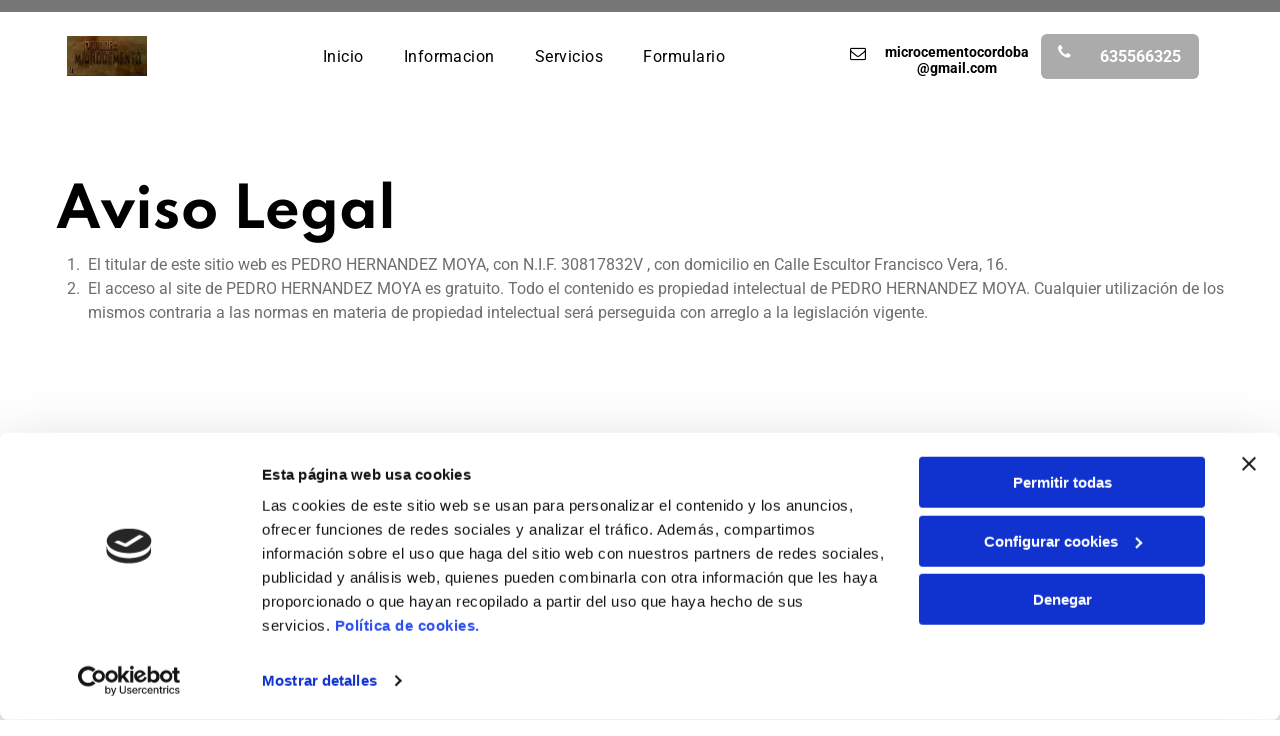

--- FILE ---
content_type: text/html;charset=utf-8
request_url: https://www.microcementocordoba.net/aviso-legal
body_size: 22826
content:
<!doctype html >
<html xmlns="http://www.w3.org/1999/xhtml" lang="es"
      class="">
<head>
    <meta charset="utf-8">
    




































<script type="text/javascript">
    window._currentDevice = 'desktop';
    window.Parameters = window.Parameters || {
        HomeUrl: 'https://www.microcementocordoba.net/',
        AccountUUID: 'ab6876a4c23f45bcb815a7b9d3300406',
        SystemID: 'EU_PRODUCTION',
        SiteAlias: 'f9e5c24e7c594688863c1353138b0661',
        SiteType: atob('RFVEQU9ORQ=='),
        PublicationDate: 'Mon Jun 02 16:09:46 UTC 2025',
        ExternalUid: 'S00782025000',
        IsSiteMultilingual: false,
        InitialPostAlias: '',
        InitialPostPageUuid: '',
        InitialDynamicItem: '',
        DynamicPageInfo: {
            isDynamicPage: false,
            base64JsonRowData: 'null',
        },
        InitialPageAlias: 'aviso-legal',
        InitialPageUuid: 'd898bfd9001544e9ba25b320825c4c20',
        InitialPageId: '33833069',
        InitialEncodedPageAlias: 'YXZpc28tbGVnYWw=',
        InitialHeaderUuid: '6e9f28e460014cb99e510f7977b8e8cf',
        CurrentPageUrl: '',
        IsCurrentHomePage: false,
        AllowAjax: false,
        AfterAjaxCommand: null,
        HomeLinkText: 'Back To Home',
        UseGalleryModule: false,
        CurrentThemeName: 'Layout Theme',
        ThemeVersion: '53560',
        DefaultPageAlias: '',
        RemoveDID: true,
        WidgetStyleID: null,
        IsHeaderFixed: false,
        IsHeaderSkinny: false,
        IsBfs: true,
        StorePageAlias: 'null',
        StorePagesUrls: 'e30=',
        IsNewStore: 'false',
        StorePath: '',
        StoreId: 'null',
        StoreVersion: 0,
        StoreBaseUrl: '',
        StoreCleanUrl: true,
        StoreDisableScrolling: true,
        IsStoreSuspended: false,
        HasCustomDomain: true,
        SimpleSite: false,
        showCookieNotification: false,
        cookiesNotificationMarkup: 'null',
        translatedPageUrl: '',
        isFastMigrationSite: false,
        sidebarPosition: 'NA',
        currentLanguage: 'es',
        currentLocale: 'es',
        NavItems: '{}',
        errors: {
            general: 'There was an error connecting to the page.<br/> Make sure you are not offline.',
            password: 'Incorrect name/password combination',
            tryAgain: 'Try again'
        },
        NavigationAreaParams: {
            ShowBackToHomeOnInnerPages: true,
            NavbarSize: -1,
            NavbarLiveHomePage: 'https://www.microcementocordoba.net/',
            BlockContainerSelector: '.dmBody',
            NavbarSelector: '#dmNav:has(a)',
            SubNavbarSelector: '#subnav_main'
        },
        hasCustomCode: true,
        planID: '3254',
        customTemplateId: 'null',
        siteTemplateId: 'null',
        productId: 'DM_DIRECT',
        disableTracking: false,
        pageType: 'FROM_SCRATCH',
        isRuntimeServer: true,
        isInEditor: false,
        hasNativeStore: false,
        defaultLang: 'es',
        hamburgerMigration: null,
        isFlexSite: true
    };

    window.Parameters.LayoutID = {};
    window.Parameters.LayoutID[window._currentDevice] = 30;
    window.Parameters.LayoutVariationID = {};
    window.Parameters.LayoutVariationID[window._currentDevice] = 5;
</script>





















<!-- Injecting site-wide to the head -->

<script data-cookieconsent="statistics" type="text/plain" data-swh-uuid="21a9d5ca82e44485a507e8d7c2da6242">


(function(w,d,s,l,i){
	w[l]=w[l]||[];
	w[l].push({'gtm.start': new Date().getTime(),event:'gtm.js'});
	var f=d.getElementsByTagName(s)[0], j=d.createElement(s),dl=l!='dataLayer'?'&l='+l:'';
	j.async=true;
	j.src= 'https://www.googletagmanager.com/gtm.js?id='+i+dl;f.parentNode.insertBefore(j,f); })
(window,document,'script','dataLayer','GTM-PKKCH2Q');


</script>
<script data-cookieconsent="statistics" src="https://assets.adobedtm.com/c7b62ff14aab/340afd82abc1/launch-afe08909a12e.min.js" async="" data-swh-uuid="21a9d5ca82e44485a507e8d7c2da6242">




</script>



<!-- End Injecting site-wide to the head -->

<!-- Inject secured cdn script -->


<!-- ========= Meta Tags ========= -->
<!-- PWA settings -->
<script>
    function toHash(str) {
        var hash = 5381, i = str.length;
        while (i) {
            hash = hash * 33 ^ str.charCodeAt(--i)
        }
        return hash >>> 0
    }
</script>
<script>
    (function (global) {
    //const cacheKey = global.cacheKey;
    const isOffline = 'onLine' in navigator && navigator.onLine === false;
    const hasServiceWorkerSupport = 'serviceWorker' in navigator;
    if (isOffline) {
        console.log('offline mode');
    }
    if (!hasServiceWorkerSupport) {
        console.log('service worker is not supported');
    }
    if (hasServiceWorkerSupport && !isOffline) {
        window.addEventListener('load', function () {
            const serviceWorkerPath = '/runtime-service-worker.js?v=3';
            navigator.serviceWorker
                .register(serviceWorkerPath, { scope: './' })
                .then(
                    function (registration) {
                        // Registration was successful
                        console.log(
                            'ServiceWorker registration successful with scope: ',
                            registration.scope
                        );
                    },
                    function (err) {
                        // registration failed :(
                        console.log('ServiceWorker registration failed: ', err);
                    }
                )
                .catch(function (err) {
                    console.log(err);
                });
        });

        // helper function to refresh the page
        var refreshPage = (function () {
            var refreshing;
            return function () {
                if (refreshing) return;
                // prevent multiple refreshes
                var refreshkey = 'refreshed' + location.href;
                var prevRefresh = localStorage.getItem(refreshkey);
                if (prevRefresh) {
                    localStorage.removeItem(refreshkey);
                    if (Date.now() - prevRefresh < 30000) {
                        return; // dont go into a refresh loop
                    }
                }
                refreshing = true;
                localStorage.setItem(refreshkey, Date.now());
                console.log('refereshing page');
                window.location.reload();
            };
        })();

        function messageServiceWorker(data) {
            return new Promise(function (resolve, reject) {
                if (navigator.serviceWorker.controller) {
                    var worker = navigator.serviceWorker.controller;
                    var messageChannel = new MessageChannel();
                    messageChannel.port1.onmessage = replyHandler;
                    worker.postMessage(data, [messageChannel.port2]);
                    function replyHandler(event) {
                        resolve(event.data);
                    }
                } else {
                    resolve();
                }
            });
        }
    }
})(window);
</script>
<!-- Add manifest -->
<!-- End PWA settings -->



<link rel="canonical" href="https://www.microcementocordoba.net/aviso-legal">

<meta id="view" name="viewport" content="initial-scale=1, minimum-scale=1, maximum-scale=5, viewport-fit=cover">
<meta name="apple-mobile-web-app-capable" content="yes">

<!--Add favorites icons-->

<link rel="apple-touch-icon"
      href="https://de.cdn-website.com/4e720cc2004f4ca3af57734466451e18/dms3rep/multi/BeeDIGITAL-favicon.png"/>

<link rel="icon" type="image/x-icon" href="https://de.cdn-website.com/f9e5c24e7c594688863c1353138b0661/site_favicon_16_1748880586123.ico"/>

<!-- End favorite icons -->
<link rel="preconnect" href="https://le-de.cdn-website.com/"/>



<!-- render the required CSS and JS in the head section -->
<script id='d-js-dmapi'>
    window.SystemID = 'EU_PRODUCTION';

    if (!window.dmAPI) {
        window.dmAPI = {
            registerExternalRuntimeComponent: function () {
            },
            getCurrentDeviceType: function () {
                return window._currentDevice;
            },
            runOnReady: (ns, fn) => {
                const safeFn = dmAPI.toSafeFn(fn);
                ns = ns || 'global_' + Math.random().toString(36).slice(2, 11);
                const eventName = 'afterAjax.' + ns;

                if (document.readyState === 'complete') {
                    $.DM.events.off(eventName).on(eventName, safeFn);
                    setTimeout(function () {
                        safeFn({
                            isAjax: false,
                        });
                    }, 0);
                } else {
                    window?.waitForDeferred?.('dmAjax', () => {
                        $.DM.events.off(eventName).on(eventName, safeFn);
                        safeFn({
                            isAjax: false,
                        });
                    });
                }
            },
            toSafeFn: (fn) => {
                if (fn?.safe) {
                    return fn;
                }
                const safeFn = function (...args) {
                    try {
                        return fn?.apply(null, args);
                    } catch (e) {
                        console.log('function failed ' + e.message);
                    }
                };
                safeFn.safe = true;
                return safeFn;
            }
        };
    }

    if (!window.requestIdleCallback) {
        window.requestIdleCallback = function (fn) {
            setTimeout(fn, 0);
        }
    }
</script>

<!-- loadCSS function header.jsp-->






<script id="d-js-load-css">
/**
 * There are a few <link> tags with CSS resource in them that are preloaded in the page
 * in each of those there is a "onload" handler which invokes the loadCSS callback
 * defined here.
 * We are monitoring 3 main CSS files - the runtime, the global and the page.
 * When each load we check to see if we can append them all in a batch. If threre
 * is no page css (which may happen on inner pages) then we do not wait for it
 */
(function () {
  let cssLinks = {};
  function loadCssLink(link) {
    link.onload = null;
    link.rel = "stylesheet";
    link.type = "text/css";
  }
  
    function checkCss() {
      const pageCssLink = document.querySelector("[id*='CssLink']");
      const widgetCssLink = document.querySelector("[id*='widgetCSS']");

        if (cssLinks && cssLinks.runtime && cssLinks.global && (!pageCssLink || cssLinks.page) && (!widgetCssLink || cssLinks.widget)) {
            const storedRuntimeCssLink = cssLinks.runtime;
            const storedPageCssLink = cssLinks.page;
            const storedGlobalCssLink = cssLinks.global;
            const storedWidgetCssLink = cssLinks.widget;

            storedGlobalCssLink.disabled = true;
            loadCssLink(storedGlobalCssLink);

            if (storedPageCssLink) {
                storedPageCssLink.disabled = true;
                loadCssLink(storedPageCssLink);
            }

            if(storedWidgetCssLink) {
                storedWidgetCssLink.disabled = true;
                loadCssLink(storedWidgetCssLink);
            }

            storedRuntimeCssLink.disabled = true;
            loadCssLink(storedRuntimeCssLink);

            requestAnimationFrame(() => {
                setTimeout(() => {
                    storedRuntimeCssLink.disabled = false;
                    storedGlobalCssLink.disabled = false;
                    if (storedPageCssLink) {
                      storedPageCssLink.disabled = false;
                    }
                    if (storedWidgetCssLink) {
                      storedWidgetCssLink.disabled = false;
                    }
                    // (SUP-4179) Clear the accumulated cssLinks only when we're
                    // sure that the document has finished loading and the document 
                    // has been parsed.
                    if(document.readyState === 'interactive') {
                      cssLinks = null;
                    }
                }, 0);
            });
        }
    }
  

  function loadCSS(link) {
    try {
      var urlParams = new URLSearchParams(window.location.search);
      var noCSS = !!urlParams.get("nocss");
      var cssTimeout = urlParams.get("cssTimeout") || 0;

      if (noCSS) {
        return;
      }
      if (link.href && link.href.includes("d-css-runtime")) {
        cssLinks.runtime = link;
        checkCss();
      } else if (link.id === "siteGlobalCss") {
        cssLinks.global = link;
        checkCss();
      } 
      
      else if (link.id && link.id.includes("CssLink")) {
        cssLinks.page = link;
        checkCss();
      } else if (link.id && link.id.includes("widgetCSS")) {
        cssLinks.widget = link;
        checkCss();
      }
      
      else {
        requestIdleCallback(function () {
          window.setTimeout(function () {
            loadCssLink(link);
          }, parseInt(cssTimeout, 10));
        });
      }
    } catch (e) {
      throw e
    }
  }
  window.loadCSS = window.loadCSS || loadCSS;
})();
</script>



<script data-role="deferred-init" type="text/javascript">
    /* usage: window.getDeferred(<deferred name>).resolve() or window.getDeferred(<deferred name>).promise.then(...)*/
    function Def() {
        this.promise = new Promise((function (a, b) {
            this.resolve = a, this.reject = b
        }).bind(this))
    }

    const defs = {};
    window.getDeferred = function (a) {
        return null == defs[a] && (defs[a] = new Def), defs[a]
    }
    window.waitForDeferred = function (b, a, c) {
        let d = window?.getDeferred?.(b);
        d
            ? d.promise.then(a)
            : c && ["complete", "interactive"].includes(document.readyState)
                ? setTimeout(a, 1)
                : c
                    ? document.addEventListener("DOMContentLoaded", a)
                    : console.error(`Deferred  does not exist`);
    };
</script>
<style id="forceCssIncludes">
    /* This file is auto-generated from a `scss` file with the same name */

.videobgwrapper{overflow:hidden;position:absolute;z-index:0;width:100%;height:100%;top:0;left:0;pointer-events:none;border-radius:inherit}.videobgframe{position:absolute;width:101%;height:100%;top:50%;left:50%;transform:translateY(-50%) translateX(-50%);object-fit:fill}#dm video.videobgframe{margin:0}@media (max-width:767px){.dmRoot .dmPhotoGallery.newPhotoGallery:not(.photo-gallery-done){min-height:80vh}}@media (min-width:1025px){.dmRoot .dmPhotoGallery.newPhotoGallery:not(.photo-gallery-done){min-height:45vh}}@media (min-width:768px) and (max-width:1024px){.responsiveTablet .dmPhotoGallery.newPhotoGallery:not(.photo-gallery-done){min-height:45vh}}#dm [data-show-on-page-only]{display:none!important}#dmRoot div.stickyHeaderFix div.site_content{margin-top:0!important}#dmRoot div.stickyHeaderFix div.hamburger-header-container{position:relative}
    

</style>
<style id="cssVariables" type="text/css">
    :root {
  --color_1: rgba(0, 0, 0, 1);
  --color_2: rgba(255,255,255,1);
  --color_3: rgba(213, 213, 213, 1);
  --color_4: rgba(171, 171, 171, 1);
  --color_5: rgba(118, 118, 118, 1);
  --color_6: rgba(110, 110, 110, 1);
  --color_7: rgba(229, 229, 229, 1);
  --color_8: rgba(0, 0, 0, 0);
  --max-content-width_1: 1200px;
}
</style>























<!-- Google Fonts Include -->













<!-- loadCSS function fonts.jsp-->



<link type="text/css" rel="stylesheet" href="https://de.cdn-website.com/fonts/css2?family=Roboto:ital,wght@0,100;0,300;0,400;0,500;0,700;0,900;1,100;1,300;1,400;1,500;1,700;1,900&family=Spartan:ital,wght@0,100;0,200;0,300;0,400;0,600;0,700;0,800;0,900&amp;subset=latin-ext&amp;display=swap"  />





<!-- RT CSS Include d-css-runtime-flex-->
<link rel="stylesheet" type="text/css" href="https://static.cdn-website.com/mnlt/production/6102/_dm/s/rt/dist/css/d-css-runtime-flex.min.css" />

<!-- End of RT CSS Include -->

<link type="text/css" rel="stylesheet" href="https://de.cdn-website.com/WIDGET_CSS/b867296d2ecdbb291e06e7fbc87cdf05.css" id="widgetCSS" />

<!-- Support `img` size attributes -->
<style>img[width][height] {
  height: auto;
}</style>

<!-- Support showing sticky element on page only -->
<style>
  body[data-page-alias="aviso-legal"] #dm [data-show-on-page-only="aviso-legal"] {
    display: block !important;
  }
</style>

<!-- This is populated in Ajax navigation -->
<style id="pageAdditionalWidgetsCss" type="text/css">
</style>




<!-- Site CSS -->
<link type="text/css" rel="stylesheet" href="https://de.cdn-website.com/f9e5c24e7c594688863c1353138b0661/files/f9e5c24e7c594688863c1353138b0661_1.min.css?v=2" id="siteGlobalCss" />



<style id="customWidgetStyle" type="text/css">
    
</style>
<style id="innerPagesStyle" type="text/css">
    
</style>


<style
        id="additionalGlobalCss" type="text/css"
>
</style>

<style id="pagestyle" type="text/css">
    @media all {
  *#dm .dmInner nav.u_1998592992 { color:black !important; }
}

</style>

<style id="pagestyleDevice" type="text/css">
    
</style>

<!-- Flex Sections CSS -->

 <style data-page-uuid="d898bfd9001544e9ba25b320825c4c20" id="grid-styles-common-63bd85219866cc362278151e-d898bfd9001544e9ba25b320825c4c20">@media all {
    
#\36 3bd85219866cc3622781521 {
    align-self: stretch;
    background-size: cover;
    display: flex;
    min-height: 8px;
    background-position: 50% 50%;
    column-gap: 4%;
    row-gap: 24px;
    background-repeat: no-repeat;
    flex-direction: column;
    max-width: 100%;
    width: 100%;
    justify-content: center;
    align-items: flex-start;
    position: relative;
    min-width: 4%;
    background-color: rgba(0, 0, 0, 0);
    padding: 16px 16px 16px 16px;
}
    
#\36 3bd85219866cc3622781520 {
    align-self: start;
    background-size: cover;
    min-height: 320px;
    background-repeat: no-repeat;
    flex-direction: row;
    order: 0;
    padding-top: 4%;
    display: flex;
    padding-bottom: 4%;
    background-position: 50% 50%;
    column-gap: 4%;
    row-gap: 24px;
    width: 100%;
    justify-content: flex-start;
    align-items: center;
    position: relative;
    justify-self: center;
    flex-wrap: nowrap;
}
    
#\36 3bd85219866cc362278151f {
    background-repeat: no-repeat;
    background-size: cover;
    grid-template-columns: minmax(0px, 1fr);
    grid-template-rows: minmax(8px, max-content);
    display: grid;
    justify-content: start;
    background-position: 50% 50%;
    align-items: start;
    position: relative;
    border-width: 0px;
    border-color: rgba(0, 0, 0, 1);
    border-style: solid;
    background-color: rgba(0, 0, 0, 0);
}
    
#widget_2fp {
    position: relative;
    width: 100%;
    height: auto;
    min-width: 10px;
    min-height: 10px;
    max-width: 100%;
}
    
#widget_c7k {
    position: relative;
    width: 100%;
    height: auto;
    min-width: 10px;
    min-height: 10px;
    max-width: 100%;
    order: 0;
    align-self: flex-start;
}
}</style> 
 <style data-page-uuid="d898bfd9001544e9ba25b320825c4c20" id="grid-styles-common-63d24979f4a54e38542a8ab9-d898bfd9001544e9ba25b320825c4c20">@media all {
    
#\36 3d24979f4a54e38542a8abe {
    background-repeat: no-repeat;
    background-size: cover;
    grid-template-columns: minmax(0px, 1fr);
    grid-template-rows: minmax(8px, max-content);
    display: grid;
    justify-content: start;
    background-position: 50% 50%;
    align-items: start;
    position: relative;
    border-width: 0px;
    border-color: rgba(0, 0, 0, 1);
    border-style: solid;
    background-color: rgba(0, 0, 0, 0);
}
    
#\36 3d24979f4a54e38542a8abb {
    align-self: stretch;
    padding-top: 16px;
    background-size: cover;
    display: flex;
    padding-left: 16px;
    padding-bottom: 16px;
    min-height: 8px;
    background-position: 50% 50%;
    column-gap: 4%;
    row-gap: 24px;
    background-repeat: no-repeat;
    flex-direction: column;
    max-width: 100%;
    width: 100%;
    justify-content: center;
    align-items: flex-start;
    position: relative;
    min-width: 4%;
    padding-right: 16px;
    background-color: rgba(0, 0, 0, 0);
}
    
#\36 3d24979f4a54e38542a8abd {
    align-self: stretch;
    padding-top: 16px;
    background-size: cover;
    display: flex;
    padding-left: 16px;
    padding-bottom: 16px;
    min-height: 8px;
    background-position: 50% 50%;
    column-gap: 4%;
    row-gap: 24px;
    background-repeat: no-repeat;
    flex-direction: column;
    max-width: 100%;
    width: 100%;
    justify-content: center;
    align-items: flex-start;
    position: relative;
    min-width: 4%;
    padding-right: 16px;
    background-color: rgba(0, 0, 0, 0);
}
    
#\36 3d24979f4a54e38542a8abc {
    align-self: start;
    background-size: cover;
    min-height: 320px;
    background-repeat: no-repeat;
    flex-direction: row;
    order: 0;
    padding-top: 4%;
    display: flex;
    padding-bottom: 4%;
    background-position: 50% 50%;
    column-gap: 4%;
    row-gap: 24px;
    width: 100%;
    justify-content: flex-start;
    align-items: center;
    position: relative;
    justify-self: center;
}
}</style> 
 <style data-page-uuid="6e9f28e460014cb99e510f7977b8e8cf" data-is-header="true" id="grid-styles-common-flex-footer-6e9f28e460014cb99e510f7977b8e8cf">@media all {
    
#flex-footer {
    background-color: var(--color_1);
}
}</style> 
 <style data-page-uuid="6e9f28e460014cb99e510f7977b8e8cf" data-is-header="true" id="grid-styles-common-flex-header-6e9f28e460014cb99e510f7977b8e8cf">@media all {
    
#flex-header {
    background-color: rgba(255, 255, 255, 1);
    
}
}</style> 
 <style data-page-uuid="6e9f28e460014cb99e510f7977b8e8cf" data-is-header="true" id="grid-styles-common-b217d4d5-6e9f28e460014cb99e510f7977b8e8cf">@media all {
    
#\32 9270490 {
    min-height: 8px;
    column-gap: 4%;
    row-gap: 24px;
    flex-direction: row;
    width: 10%;
    justify-content: flex-end;
    align-items: center;
    min-width: 4%;
    padding: 16px 16px 16px 16px;
}
    
#\31 d78ba3f {
    min-height: 8px;
    column-gap: 4%;
    row-gap: 24px;
    flex-direction: row;
    width: 50%;
    justify-content: flex-end;
    align-items: center;
    min-width: 4%;
    padding: 6px 16px 6px 16px;
}
    
#\37 acc6c3f {
    min-height: 8px;
    column-gap: 4%;
    row-gap: 24px;
    flex-direction: row;
    width: 50%;
    justify-content: flex-start;
    align-items: center;
    min-width: 4%;
    padding: 6px 16px 6px 16px;
}
    
#a30c8ff6 {
    min-height: 0px;
    column-gap: 0%;
    row-gap: 0px;
    max-width: none;
    width: 100%;
    padding-left: 4%;
    padding-right: 4%;
}
    
#fa77cacb {
    background-color: var(--color_5);
    background-image: initial;
}
    
#a732f31b svg {
    fill: var(--color_2);
}
#a732f31b {
    width: 30px;
    height: 30px;
}
    
#c8842915 {
    width: 60px;
    height: 60px;
    max-width: 100%;
    margin: 0px 0% 0px 0%;
}
}</style> 
 <style data-page-uuid="6e9f28e460014cb99e510f7977b8e8cf" data-is-header="true" id="grid-styles-common-2cb3f306-6e9f28e460014cb99e510f7977b8e8cf">@media all {
    
#\37 8bc2122 {
    flex-direction: row;
    align-items: center;
    width: 35.91%;
    min-width: 4%;
    min-height: 8px;
    column-gap: 2%;
    row-gap: 24px;
    flex-wrap: nowrap;
}
    
#c8e69066 {
    min-height: 88px;
    column-gap: 0%;
    row-gap: 0px;
    max-width: none;
    width: 100%;
    padding-left: 4%;
    padding-right: 4%;
}
    
#\37 cd7fde9 {
    width: 100%;
    height: auto;
    max-width: 100%;
    justify-self: auto;
    order: 0;
    grid-area: auto / auto / auto / auto;
}
    
#e27f63ef {
    width: 60px;
    height: 60px;
    max-width: 100%;
    margin: 0px 0% 0px 0%;
}
    
#\33 99ebbb8 {
    background-color: var(--color_2);
    background-image: initial;
}
    
#\34 24111af {
    width: 208px;
    height: 45px;
    max-width: 100%;
    order: 0;
    margin: 0px 0% 0px 0%;
    grid-area: auto / auto / auto / auto;
}
    
#e126d34a {
    flex-direction: row;
    justify-content: flex-start;
    align-items: center;
    width: 20%;
    min-width: 4%;
    min-height: 8px;
    column-gap: 4%;
    row-gap: 24px;
    flex-wrap: nowrap;
    padding: 16px 16px 16px 16px;
}
    
#fc9552b3 {
    flex-direction: row;
    align-items: center;
    width: 43.99%;
    min-width: 4%;
    min-height: 8px;
    column-gap: 4%;
    row-gap: 24px;
    padding: 16px 16px 16px 16px;
}
    
#widget_c9e {
    width: 80px;
    height: auto;
    max-width: 100%;
    margin: 0px 0% 0px 0%;
}
    
#widget_ege {
    width: 100%;
    height: auto;
    max-width: 100%;
    margin: 0px 0% 0px 0%;
}
    
#f63708ee {
    width: 158px;
    height: 45px;
    max-width: 100%;
    order: 0;
    margin: 0px 0% 0px 0%;
    grid-area: auto / auto / auto / auto;
}
}</style> 
 <style data-page-uuid="6e9f28e460014cb99e510f7977b8e8cf" data-is-header="true" id="grid-styles-common-28628ef8-6e9f28e460014cb99e510f7977b8e8cf">@media all {
    
#f5f09658 {
    padding-top: 16px;
    padding-left: 16px;
    padding-bottom: 16px;
    min-height: 8px;
    column-gap: 4%;
    row-gap: 24px;
    width: 100%;
    min-width: 4%;
    padding-right: 16px;
    justify-content: center;
    align-items: flex-end;
}
    
#ca3df742 {
    padding-top: 0px;
    padding-bottom: 0px;
    min-height: 100px;
    column-gap: 4%;
    row-gap: 24px;
    width: 100%;
}
    
#\34 5107607 svg {
    fill: rgba(120,120,120,1);
}
#\34 5107607 .hamburgerButton {
    background-color: rgba(0,0,0,0);
}
#\34 5107607 {
    width: 30px;
    height: 30px;
}
}</style> 
 <style data-page-uuid="6e9f28e460014cb99e510f7977b8e8cf" data-is-header="true" id="grid-styles-common-63a049320d35b55b4ef2a372-6e9f28e460014cb99e510f7977b8e8cf">@media all {
    
#\36 3a049320d35b55b4ef2a374 {
    align-self: stretch;
    background-size: cover;
    display: flex;
    min-height: 8px;
    background-position: 50% 50%;
    column-gap: 4%;
    row-gap: 24px;
    background-repeat: no-repeat;
    flex-direction: column;
    max-width: 100%;
    width: 100%;
    justify-content: center;
    align-items: flex-start;
    position: relative;
    min-width: 4%;
    background-color: rgba(0, 0, 0, 0);
    padding: 16px 16px 16px 16px;
}
    
#\36 3a049320d35b55b4ef2a376 {
    background-repeat: no-repeat;
    background-size: cover;
    grid-template-columns: minmax(0px, 1fr);
    grid-template-rows: minmax(8px, max-content);
    display: grid;
    justify-content: start;
    background-position: 50% 50%;
    align-items: start;
    position: relative;
    background-color: rgba(0, 0, 0, 0);
}
    
#\36 3a049320d35b55b4ef2a377 {
    align-self: start;
    background-size: cover;
    min-height: 200px;
    background-repeat: no-repeat;
    flex-direction: row;
    order: 0;
    padding-top: 2%;
    display: flex;
    padding-bottom: 2%;
    background-position: 50% 50%;
    column-gap: 4%;
    row-gap: 24px;
    width: 100%;
    justify-content: flex-start;
    align-items: center;
    position: relative;
    justify-self: center;
}
    
#\36 3a049ca0d35b55b4ef2a5c3 {
    position: relative;
    width: 544px;
    height: auto;
    min-width: 10px;
    min-height: 10px;
    max-width: 100%;
    justify-self: auto;
    align-self: auto;
    order: 0;
    grid-area: auto / auto / auto / auto;
}
    
#\36 2d6a167a824ca526194d9a5 {
    background-color: rgba(232, 255, 133, 1);
}
}</style> 
 <style data-page-uuid="6e9f28e460014cb99e510f7977b8e8cf" data-is-header="true" id="grid-styles-common-6406026c90e1521f6ecb0eca-6e9f28e460014cb99e510f7977b8e8cf">@media all {
    
#\36 406026c90e1521f6ecb0ecd {
    min-height: 8px;
    column-gap: 4%;
    row-gap: 24px;
    width: 100%;
    min-width: 4%;
    padding: 16px 16px 16px 16px;
}
    
#\36 406026c90e1521f6ecb0ecc {
    min-height: 460px;
    padding-top: 4%;
    padding-bottom: 4%;
    column-gap: 4%;
    row-gap: 24px;
    width: 100%;
}
}</style> 
 <style data-page-uuid="6e9f28e460014cb99e510f7977b8e8cf" data-is-header="true" id="grid-styles-common-84069465-6e9f28e460014cb99e510f7977b8e8cf">@media all {
    
#\35 6366845 {
    width: 100%;
    height: 182px;
    min-height: 100px;
    max-width: 100%;
    order: 0;
    justify-self: auto;
    align-self: auto;
    margin: 0px 0% 0px 0%;
    grid-area: auto / auto / auto / auto;
}
    
#\35 6f20da5 {
    width: auto;
    height: auto;
    max-width: 100%;
    justify-self: auto;
    align-self: flex-end;
    order: 0;
    margin-bottom: 20px;
    grid-area: auto / auto / auto / auto;
}
    
#\32 99470d6 {
    background-color: var(--color_3);
    background-image: initial;
}
    
#eb1ac01d {
    min-height: 8px;
    column-gap: 4%;
    row-gap: 0px;
    width: 23.5%;
    justify-content: flex-start;
    min-width: 4%;
    padding: 16px 16px 16px 16px;
}
    
#a19e9e02.flex-element.widget-wrapper > [data-element-type] {
    padding-bottom: 20px;
}
#a19e9e02 {
    width: 100%;
    height: auto;
    max-width: 100%;
    order: 0;
}
    
#e7f27789 {
    min-height: 8px;
    column-gap: 4%;
    row-gap: 24px;
    width: 23.5%;
    min-width: 4%;
    padding: 16px 16px 16px 16px;
}
    
#\34 09137e8 {
    width: 100%;
    height: auto;
    max-width: 100%;
    align-self: flex-start;
    order: 2;
}
    
#\30 926452e {
    padding-top: 4%;
    padding-bottom: 4%;
    min-height: 287px;
    column-gap: 2%;
    row-gap: 12px;
    width: 100%;
    flex-wrap: nowrap;
}
    
#e1578087 {
    min-height: 8px;
    column-gap: 4%;
    row-gap: 0px;
    width: 23.5%;
    justify-content: flex-start;
    min-width: 4%;
    padding: 16px 16px 16px 16px;
}
    
#group_147 {
    justify-content: flex-start;
    width: 23.5%;
    min-width: 4%;
    min-height: 8px;
    column-gap: 4%;
    row-gap: 14px;
    padding: 16px 16px 16px 16px;
}
    
#widget_k32 {
    width: 100%;
    height: auto;
    max-width: 100%;
    order: 0;
}
    
#widget_53l {
    width: 280px;
    height: auto;
    max-width: 100%;
    order: 1;
}
    
#widget_lpp {
    width: 280px;
    height: auto;
    max-width: 100%;
    order: 2;
}
    
#widget_q6o.flex-element.widget-wrapper > [data-element-type] {
    padding: 0px 0px 0px 0px;
}
#widget_q6o {
    width: 100%;
    height: auto;
    max-width: 100%;
    justify-self: auto;
    align-self: auto;
    order: 1;
    grid-area: auto / auto / auto / auto;
}
}</style> 
 <style data-page-uuid="6e9f28e460014cb99e510f7977b8e8cf" data-is-header="true" id="grid-styles-common-2c28403b-6e9f28e460014cb99e510f7977b8e8cf">@media all {
    
#\36 3c7b8b76c596a2813341bc5 {
    height: auto;
}
    
#f056f5ed {
    min-height: 14px;
    column-gap: 0%;
    row-gap: 0px;
    width: 100%;
    flex-wrap: nowrap;
    padding-left: 2%;
    padding-right: 2%;
    max-width: none;
}
    
#e7c9e788 {
    width: 91.00%;
    height: auto;
    max-width: 100%;
    margin: 0px 0% 0px 0%;
}
    
#\33 2d29ec8 {
    align-items: flex-end;
    width: 50%;
    min-width: 4%;
    min-height: 8px;
    column-gap: 4%;
    row-gap: 24px;
    order: 1;
    padding-top: 10px;
    padding-bottom: 10px;
    flex-wrap: nowrap;
}
    
#\38 9badded {
    background-color: var(--color_1);
    background-image: initial;
}
    
#\32 92528e3 {
    width: 50%;
    min-width: 4%;
    min-height: 8px;
    column-gap: 0%;
    row-gap: 24px;
    order: 0;
    padding-top: 10px;
    padding-bottom: 10px;
    flex-direction: row;
    align-items: center;
}
    
#d20340d9 {
    width: 45px;
    height: auto;
    max-width: 100%;
    order: 0;
    margin: 0px 0% 0px 0%;
}
    
#\39 b0bc645 {
    width: 43.58%;
    height: auto;
    max-width: 100%;
    margin: 0px 0% 0px 0%;
}
}</style> 
 <style data-page-uuid="6e9f28e460014cb99e510f7977b8e8cf" data-is-header="true" id="grid-styles-common-3dcb3cbb-6e9f28e460014cb99e510f7977b8e8cf">@media all {
    
#\30 7b3bb5e {
    min-height: 240px;
    column-gap: 4%;
    row-gap: 24px;
    max-width: none;
    width: 100%;
    flex-wrap: nowrap;
}
    
#\32 7d4f908 {
    grid-template-rows: minmax(300px, max-content);
    width: 100%;
    max-width: 100%;
}
    
#\32 1d9f023 {
    min-height: 8px;
    column-gap: 4%;
    row-gap: 24px;
    width: 100%;
    min-width: 4%;
}
    
#widget_b2l {
    width: 60px;
    height: auto;
    position: relative;
    max-width: 100%;
    margin-top: 40px;
    margin-bottom: 40px;
    margin-right: 40px;
    margin-left: 40px;
    justify-self: end;
    align-self: end;
}
}</style> 
 <style data-page-uuid="6e9f28e460014cb99e510f7977b8e8cf" data-is-header="true" id="grid-styles-desktop-flex-header-6e9f28e460014cb99e510f7977b8e8cf">@media (min-width: 1025px) {
    
#flex-header {
}
}</style> 






<style id="globalFontSizeStyle" type="text/css">
    @media (min-width: 1025px) { [data-version] .size-10, [data-version] .font-size-10 {--font-size: 10;} }@media (min-width: 768px) and (max-width: 1024px) { [data-version] .t-size-10, [data-version] .t-font-size-10 {--font-size: 10;} }@media (max-width: 767px) { [data-version] .m-size-10, [data-version] .m-font-size-10 {--font-size: 10;} }
</style>
<style id="pageFontSizeStyle" type="text/css">
</style>



<!-- ========= JS Section ========= -->
<script>
    var isWLR = true;

    window.customWidgetsFunctions = {};
    window.customWidgetsStrings = {};
    window.collections = {};
    window.currentLanguage = "SPANISH"
    window.isSitePreview = false;
</script>
<script>
    window.customWidgetsFunctions["1f5975986930429f819d4cd2154b5c4a~25"] = function (element, data, api) {
        null
    };
</script>
<script type="text/javascript">

    var d_version = "production_6102";
    var build = "2026-01-15T13_48_11";
    window['v' + 'ersion'] = d_version;

    function buildEditorParent() {
        window.isMultiScreen = true;
        window.editorParent = {};
        window.previewParent = {};
        window.assetsCacheQueryParam = "?version=2026-01-15T13_48_11";
        try {
            var _p = window.parent;
            if (_p && _p.document && _p.$ && _p.$.dmfw) {
                window.editorParent = _p;
            } else if (_p.isSitePreview) {
                window.previewParent = _p;
            }
        } catch (e) {

        }
    }

    buildEditorParent();
</script>

<!-- Injecting site-wide before scripts -->
<script id="d-js-ecwid-cb-glue" data-swh-uuid="576af5555cb54b80b4a687b95c46ad11">

window.ec=window.ec||{},window.ec.config=ec.config||{},window.ec.config.tracking=ec.config.tracking||{},window.ec.config.tracking.ask_consent=!0;let _ecwidLoadedForCb=!1;function _acceptConsentForEcwid(e){e.preferences&&e.statistics&&!e.marketing?Ecwid.setTrackingConsent("ANALYTICS_ONLY"):!e.preferences||e.statistics||e.marketing?Ecwid.setTrackingConsent("ACCEPT"):Ecwid.setTrackingConsent("PERSONALIZATION_ONLY")}function _onEcwidLoadedCb(){Cookiebot&&Cookiebot.consented?"function"==typeof Ecwid.setTrackingConsent?_acceptConsentForEcwid(Cookiebot.consent):window.Ecwid.OnAPILoaded.add(function(){_acceptConsentForEcwid(Cookiebot.consent)}):Cookiebot&&Cookiebot.declined?Ecwid.setTrackingConsent("DECLINE"):_ecwidLoadedForCb=!0}window.addEventListener("message",e=>{"ecwid-script-loaded"===e.data.type&&_onEcwidLoadedCb()}),window.addEventListener("CookiebotOnAccept",async()=>{_ecwidLoadedForCb&&_acceptConsentForEcwid(Cookiebot.consent)},!1),window.addEventListener("CookiebotOnDecline",async()=>{_ecwidLoadedForCb&&Ecwid.setTrackingConsent("DECLINE")},!1);

</script>
<script id="CookiebotConfiguration" type="application/json" data-cookieconsent="ignore" data-swh-uuid="576af5555cb54b80b4a687b95c46ad11">

{"TagConfiguration":[{"id":"d-js-core","ignore":true},{"id":"d-js-params","ignore":true},{"id":"d-js-jquery","ignore":true},{"id":"d-js-load-css","ignore":true},{"id":"d-js-dmapi","ignore":true},{"id":"d-js-datalayer-optimization","ignore":true}]}

</script>
<script data-cookieconsent="ignore" data-swh-uuid="576af5555cb54b80b4a687b95c46ad11">

function _cbSetGtag(){dataLayer.push(arguments)}window.dataLayer=window.dataLayer||[],_cbSetGtag("consent","default",{"ad_personalization":"denied","ad_storage":"denied","ad_user_data":"denied","analytics_storage":"denied","functionality_storage":"denied","personalization_storage":"denied","security_storage":"granted","wait_for_update":500}),_cbSetGtag("set","ads_data_redaction",!0),_cbSetGtag("set","url_passthrough",!0)

</script>
<script id="Cookiebot" src="https://consent.cookiebot.com/uc.js" data-cbid="1b9813af-6918-43b7-8a94-8a10174e35fd" data-blockingmode="auto" type="text/javascript" data-swh-uuid="576af5555cb54b80b4a687b95c46ad11">
</script>
<!-- End Injecting site-wide to the head -->


<script>
    window.cookiesNotificationMarkupPreview = 'null';
</script>

<!-- HEAD RT JS Include -->
<script id='d-js-params'>
    window.INSITE = window.INSITE || {};
    window.INSITE.device = "desktop";

    window.rtCommonProps = {};
    rtCommonProps["rt.ajax.ajaxScriptsFix"] =true;
    rtCommonProps["rt.pushnotifs.sslframe.encoded"] = 'aHR0cHM6Ly97c3ViZG9tYWlufS5wdXNoLW5vdGlmcy5jb20=';
    rtCommonProps["runtimecollector.url"] = 'https://rtc.eu-multiscreensite.com';
    rtCommonProps["performance.tabletPreview.removeScroll"] = 'false';
    rtCommonProps["inlineEditGrid.snap"] =true;
    rtCommonProps["popup.insite.cookie.ttl"] = '0.5';
    rtCommonProps["rt.pushnotifs.force.button"] =true;
    rtCommonProps["common.mapbox.token"] = 'pk.eyJ1IjoiZGFubnliMTIzIiwiYSI6ImNqMGljZ256dzAwMDAycXBkdWxwbDgzeXYifQ.Ck5P-0NKPVKAZ6SH98gxxw';
    rtCommonProps["common.mapbox.js.override"] =false;
    rtCommonProps["common.here.appId"] = 'iYvDjIQ2quyEu0rg0hLo';
    rtCommonProps["common.here.appCode"] = '1hcIxLJcbybmtBYTD9Z1UA';
    rtCommonProps["isCoverage.test"] =false;
    rtCommonProps["ecommerce.ecwid.script"] = 'https://app.multiscreenstore.com/script.js';
    rtCommonProps["common.resources.dist.cdn"] =true;
    rtCommonProps["common.build.dist.folder"] = 'production/6102';
    rtCommonProps["common.resources.cdn.host"] = 'https://static.cdn-website.com';
    rtCommonProps["common.resources.folder"] = 'https://static.cdn-website.com/mnlt/production/6102';
    rtCommonProps["feature.flag.runtime.backgroundSlider.preload.slowly"] =true;
    rtCommonProps["feature.flag.runtime.newAnimation.enabled"] =true;
    rtCommonProps["feature.flag.runtime.newAnimation.jitAnimation.enabled"] =true;
    rtCommonProps["feature.flag.sites.google.analytics.gtag"] =true;
    rtCommonProps["feature.flag.runOnReadyNewTask"] =true;
    rtCommonProps["isAutomation.test"] =false;
    rtCommonProps["booking.cal.api.domain"] = 'api.cal.eu';

    
    rtCommonProps['common.mapsProvider'] = 'mapbox';
    
    rtCommonProps['common.mapsProvider.version'] = '0.52.0';
    rtCommonProps['common.geocodeProvider'] = 'mapbox';
    rtCommonProps['server.for.resources'] = '';
    rtCommonProps['feature.flag.lazy.widgets'] = true;
    rtCommonProps['feature.flag.single.wow'] = false;
    rtCommonProps['feature.flag.disallowPopupsInEditor'] = true;
    rtCommonProps['feature.flag.mark.anchors'] = true;
    rtCommonProps['captcha.public.key'] = '6LffcBsUAAAAAMU-MYacU-6QHY4iDtUEYv_Ppwlz';
    rtCommonProps['captcha.invisible.public.key'] = '6LeiWB8UAAAAAHYnVJM7_-7ap6bXCUNGiv7bBPME';
    rtCommonProps["images.sizes.small"] =160;
    rtCommonProps["images.sizes.mobile"] =640;
    rtCommonProps["images.sizes.tablet"] =1280;
    rtCommonProps["images.sizes.desktop"] =1920;
    rtCommonProps["modules.resources.cdn"] =true;
    rtCommonProps["import.images.storage.imageCDN"] = 'https://le-de.cdn-website.com/';
    rtCommonProps["feature.flag.runtime.inp.threshold"] =150;
    rtCommonProps["feature.flag.performance.logs"] =true;
    rtCommonProps["site.widget.form.captcha.type"] = 'g_recaptcha';
    rtCommonProps["friendly.captcha.site.key"] = 'FCMGSQG9GVNMFS8K';
    rtCommonProps["cookiebot.mapbox.consent.category"] = 'marketing';
    // feature flags that's used out of runtime module (in  legacy files)
    rtCommonProps["platform.monolith.personalization.dateTimeCondition.popupMsgAction.moveToclient.enabled"] =true;

    window.rtFlags = {};
    rtFlags["unsuspendEcwidStoreOnRuntime.enabled"] =false;
    rtFlags["scripts.widgetCount.enabled"] =true;
    rtFlags["fnb.animations.tracking.enabled"] =true;
    rtFlags["ecom.ecwidNewUrlStructure.enabled"] = false;
    rtFlags["ecom.ecwid.accountPage.emptyBaseUrl.enabled"] = true;
    rtFlags["ecom.ecwid.pages.links.disable.listeners"] = true;
    rtFlags["ecom.ecwid.storefrontV3.enabled"] = false;
    rtFlags["ecom.ecwid.old.store.fix.facebook.share"] = true;
    rtFlags["feature.flag.photo.gallery.exact.size"] =true;
    rtFlags["geocode.search.localize"] =false;
    rtFlags["feature.flag.runtime.newAnimation.asyncInit.setTimeout.enabled"] =false;
    rtFlags["twitter.heightLimit.enabled"] = true;
    rtFlags["runtime.lottieOverflow"] =false;
    rtFlags["runtime.monitoring.sentry.ignoreErrors"] = "";
    rtFlags["streamline.monolith.personalization.supportMultipleConditions.enabled"] =false;
    rtFlags["flex.animation.design.panel.layout"] =false;
    rtFlags["runtime.cwv.report.cls.enabled"] =false;
    rtFlags["runtime.cwv.report.lcp.enabled"] =false;
    rtFlags["flex.runtime.popup.with.show"] =true;
    rtFlags["contact.form.useActiveForm"] =true;
    rtFlags["contact.form.custom.errors.enabled"] =false;
    rtFlags["runtime.ssr.productStore.internal.observer"] =true;
    rtFlags["runtime.ssr.productCustomizations"] =true;
    rtFlags["runtime.ssr.runtime.filter-sort.newFilterSortWidgetWithOptions.enabled"] =false;
    rtFlags["runtime.ssr.ssrSlider.jumpThreshold.enabled"] =false;
</script>
<script src="https://static.cdn-website.com/mnlt/production/6102/_dm/s/rt/dist/scripts/d-js-runtime-flex-package.min.js"  id="d-js-core" defer></script>
<!-- End of HEAD RT JS Include -->
<script>
    document.addEventListener('DOMContentLoaded', () =>
        window.runtime.initLayout()
    );
</script>



<style id="hideAnimFix">
  .dmDesktopBody:not(.editGrid) [data-anim-desktop]:not([data-anim-desktop='none']), .dmDesktopBody:not(.editGrid) [data-anim-extended] {
    visibility: hidden;
  }

  .dmDesktopBody:not(.editGrid) .dmNewParagraph[data-anim-desktop]:not([data-anim-desktop='none']), .dmDesktopBody:not(.editGrid) .dmNewParagraph[data-anim-extended] {
    visibility: hidden !important;
  }


  #dmRoot:not(.editGrid) .flex-element [data-anim-extended] {
    visibility: hidden;
  }

</style>




<style id="fontFallbacks">
    @font-face {
  font-family: "Roboto Fallback";
  src: local('Arial');
  ascent-override: 92.6709%;
  descent-override: 24.3871%;
  size-adjust: 100.1106%;
  line-gap-override: 0%;
 }@font-face {
  font-family: "Helvetica Fallback";
  src: local('Arial');
  ascent-override: 77.002%;
  descent-override: 22.998%;
  line-gap-override: 0%;
 }@font-face {
  font-family: "Arial Fallback";
  src: local('Arial');
  line-gap-override: 0%;
 }
</style>


<!-- End render the required css and JS in the head section -->








<meta name="robots" content="noindex">
<meta property="og:type" content="website">
<meta property="og:url" content="https://www.microcementocordoba.net/aviso-legal">

  <title>
    Aviso legal
  </title>

  <meta name="twitter:card" content="summary"/>
  <meta name="twitter:title" content="Aviso legal"/>
  <meta name="twitter:image" content="https://le-de.cdn-website.com/4e720cc2004f4ca3af57734466451e18/import/clib/test_beedigitalweb_com/dms3rep/multi/opt/9317059_m-1800x1200-1920w.jpeg"/>
  <meta property="og:title" content="Aviso legal"/>
  <meta property="og:image" content="https://le-de.cdn-website.com/4e720cc2004f4ca3af57734466451e18/import/clib/test_beedigitalweb_com/dms3rep/multi/opt/9317059_m-1800x1200-1920w.jpeg"/>




<!-- SYS- RVVfUFJPRFVDVElPTg== -->
</head>





















<body id="dmRoot" data-page-alias="aviso-legal"  class="dmRoot fix-mobile-scrolling flex-site dmResellerSite "
      style="padding:0;margin:0;"
      
     data-flex-site >
















<!-- ========= Site Content ========= -->
<div id="dm" class='dmwr'>
    
    <div class="dm_wrapper -var5 null ">
         <div dmwrapped="true" id="1901957768" class="dm-home-page" themewaschanged="true"> <div dmtemplateid="FlexHeader" data-responsive-name="FlexLayout" class="runtime-module-container dm-bfs dm-layout-sec hasAnimations hasStickyHeader inMiniHeaderMode rows-1200 page-7903688 page-7441092 page-7442066 page-7440839 page-7440980 hamburger-reverse dmPageBody d-page-1716942098 inputs-css-clean dmDHeader" id="dm-outer-wrapper" data-page-class="1716942098" data-soch="true" data-background-parallax-selector=".dmHomeSection1, .dmSectionParallex"> <div id="dmStyle_outerContainer" class="dmOuter"> <div id="dmStyle_innerContainer" class="dmInner"> <div class="dmLayoutWrapper standard-var dmStandardDesktop"> <div id="site_content"> <div id="dmFlexHeaderContainer" class="flex_hfcontainer"> <div id="flex-header" data-variation-id="variation0" class="" lock-element-for-editing="true" role="banner"> <div data-layout-section="" data-auto="flex-section" id="1829300010" data-flex-id="b217d4d5" data-page-element-type="section" data-page-element-id="1831136356"> <div class="flex-widgets-container" id="1513111084"></div> 
 <section id="d18a446f" class="flex-element section" data-auto="flex-element-section"> <div id="fa77cacb" class="flex-element grid" data-auto="flex-element-grid" data-layout-grid=""> <div id="a30c8ff6" class="flex-element group" data-auto="flex-element-group"> <div id="7acc6c3f" class="flex-element group" data-auto="flex-element-group"> <div id="c8842915" class="flex-element widget-wrapper" data-auto="flex-element-widget-wrapper" data-hidden-on-desktop="" data-widget-type="graphic" data-external-id="1571731819"> <div class="graphicWidget u_1571731819" data-element-type="graphic" data-widget-type="graphic" id="1571731819" data-binding="W3siYmluZGluZ05hbWUiOiJsaW5rIiwidmFsdWUiOiJjb250ZW50X2xpYnJhcnkuZ2xvYmFsLmVtYWlsLmVtYWlsIn1d" data-track-event="click" data-track-action="email_link"> <a href="mailto:microcementocordoba@gmail.com" id="1031795736" file="false"> <svg width="100%" height="100%" version="1.1" viewbox="0 0 100 100" xmlns="http://www.w3.org/2000/svg" id="1523989474" class="svg u_1523989474" data-icon-custom="true" data-icon-name="Email_7327699.svg"> <path d="m19.141 22.555h61.715c1.9727 0 3.7695 0.80469 5.0664 2.1055 1.3008 1.3008 2.1055 3.0938 2.1055 5.0664v40.555c0 1.9727-0.80469 3.7695-2.1055 5.0664-1.3008 1.3008-3.0898 2.1055-5.0664 2.1055l-61.715-0.003906c-1.9727 0-3.7656-0.80469-5.0664-2.1055s-2.1055-3.0898-2.1055-5.0664l0.003906-40.551c0-1.9727 0.80469-3.7656 2.1055-5.0664 1.2969-1.3008 3.0898-2.1055 5.0625-2.1055zm63.797 50.422-23.906-20.504-3.4414 2.9492c-1.543 1.3242-3.5586 1.9922-5.5586 2.0039-2.0039 0.007813-4.0156-0.64453-5.5508-1.9609l-3.4922-2.9922-23.914 20.512c0.57422 0.44141 1.293 0.70703 2.0664 0.70703h61.715c0.78125 0 1.5039-0.26953 2.082-0.71484zm-67.203-3.7852 22.375-19.188-22.375-19.191zm1.3398-42.172 25.117 21.543 0.03125 0.027344 4.6953 4.0273c0.83594 0.71484 1.9609 1.0703 3.0977 1.0625 1.1445-0.003907 2.2812-0.375 3.1328-1.1094l4.6406-3.9805 0.039063-0.035156 25.105-21.531c-0.57812-0.44531-1.3008-0.71484-2.0781-0.71484l-61.715 0.007812c-0.77344 0-1.4922 0.26172-2.0664 0.70312zm67.191 3.8125-22.352 19.172 22.355 19.172v-38.344z" fill-rule="evenodd"></path> 
</svg> 
</a> 
</div> 
</div> 
</div> 
 <div id="1d78ba3f" class="flex-element group" data-auto="flex-element-group" data-hidden-on-mobile="" data-hidden-on-tablet=""></div> 
 <div id="29270490" class="flex-element group" data-auto="flex-element-group" data-hidden-on-desktop=""> <div id="a732f31b" class="flex-element widget-wrapper" data-auto="flex-element-widget-wrapper" data-hidden-on-desktop="" data-widget-type="hamburgerButton" data-external-id="1929208617"> <button class="hamburgerButton" data-element-type="hamburgerButton" id="1929208617" aria-controls="hamburger-drawer" aria-expanded="false"> <svg width="100pt" height="100pt" version="1.1" viewbox="0 0 100 100" xmlns="http://www.w3.org/2000/svg" id="1645842394"> <path d="m3.6172 10.754h-0.050782c-1.9727 0-3.5703 1.5977-3.5703 3.5703 0 1.9727 1.5977 3.5703 3.5703 3.5703h0.054688 92.758 0.050782c1.9727 0 3.5703-1.5977 3.5703-3.5703 0-1.9727-1.5977-3.5703-3.5703-3.5703h-0.054688zm0 35.676h-0.050782c-1.9727 0-3.5703 1.5977-3.5703 3.5703s1.5977 3.5703 3.5703 3.5703h0.054688 92.758 0.050782c1.9727 0 3.5703-1.5977 3.5703-3.5703s-1.5977-3.5703-3.5703-3.5703h-0.054688zm0 35.68h-0.050782c-1.9727 0-3.5703 1.5977-3.5703 3.5703 0 1.9727 1.5977 3.5703 3.5703 3.5703h0.054688 92.758 0.050782c1.9727 0 3.5703-1.5977 3.5703-3.5703 0-1.9727-1.5977-3.5703-3.5703-3.5703h-0.054688z"></path> 
</svg> 
</button> 
</div> 
</div> 
</div> 
</div> 
</section> 
</div> 
 <div data-auto="flex-section" id="1509466198" data-flex-id="2cb3f306" data-layout-section="" data-page-element-type="section" data-page-element-id="1831136356"> <div class="flex-widgets-container" id="1962269505"></div> 
 <section id="08406067" class="flex-element section" data-auto="flex-element-section"> <div id="399ebbb8" class="flex-element grid" data-auto="flex-element-grid" data-layout-grid=""> <div id="c8e69066" class="flex-element group" data-auto="flex-element-group"> <div id="e126d34a" class="flex-element group" data-auto="flex-element-group"> <div id="widget_c9e" class="flex-element widget-wrapper" data-auto="flex-element-widget-wrapper" data-widget-type="image" data-keep-proportion="true" data-external-id="1907864621"> <div class="imageWidget align-center" data-element-type="image" data-widget-type="image" id="1907864621" data-binding="W3siYmluZGluZ05hbWUiOiJpbWFnZSIsInZhbHVlIjoic2l0ZV9pbWFnZXMubG9nbyJ9XQ=="> <a href="/" id="1693483419"><img src="https://le-de.cdn-website.com/f9e5c24e7c594688863c1353138b0661/dms3rep/multi/opt/logotipomicrocementocordoba-1920w.jpg" id="1197216773" class="" data-diy-image="" data-dm-image-path="https://de.cdn-website.com/f9e5c24e7c594688863c1353138b0661/dms3rep/multi/logotipomicrocementocordoba.jpg" alt="" onerror="handleImageLoadError(this)"/></a> 
</div> 
</div> 
</div> 
 <div id="fc9552b3" class="flex-element group" data-auto="flex-element-group"> <div id="7cd7fde9" class="flex-element widget-wrapper" data-auto="flex-element-widget-wrapper" data-widget-type="ONELinksMenu" data-hidden-on-tablet="" data-hidden-on-mobile="" data-external-id="1191045873"> <nav class="effect-bottom2 u_1191045873 main-navigation unifiednav dmLinksMenu" role="navigation" layout-main="horizontal_nav_layout_1" layout-sub="submenu_horizontal_1" data-show-vertical-sub-items="HOVER" id="1191045873" dmle_extension="onelinksmenu" data-element-type="onelinksmenu" data-logo-src="" alt="" data-nav-structure="HORIZONTAL" wr="true" icon="true" surround="true" adwords="" navigation-id="unifiedNav"> <ul role="menubar" class="unifiednav__container  " data-auto="navigation-pages"> <li role="menuitem" class=" unifiednav__item-wrap " data-auto="more-pages" data-depth="0"> <a href="/" class="unifiednav__item  dmUDNavigationItem_00  " target="" data-target-page-alias=""> <span class="nav-item-text " data-link-text="Inicio" data-auto="page-text-style">Inicio<span class="icon icon-angle-down"></span> 
</span> 
</a> 
</li> 
 <li role="menuitem" class=" unifiednav__item-wrap " data-auto="more-pages" data-depth="0"> <a href="/#Informacion" class="unifiednav__item  dmUDNavigationItem_010101238251  " target="" data-target-page-alias=""> <span class="nav-item-text " data-link-text="Informacion" data-auto="page-text-style">Informacion<span class="icon icon-angle-down"></span> 
</span> 
</a> 
</li> 
 <li role="menuitem" class=" unifiednav__item-wrap " data-auto="more-pages" data-depth="0"> <a href="/#Servicios" class="unifiednav__item  dmUDNavigationItem_010101183511  " target="" data-target-page-alias=""> <span class="nav-item-text " data-link-text="Servicios" data-auto="page-text-style">Servicios<span class="icon icon-angle-down"></span> 
</span> 
</a> 
</li> 
 <li role="menuitem" class=" unifiednav__item-wrap " data-auto="more-pages" data-depth="0"> <a href="/#Formulario" class="unifiednav__item  dmUDNavigationItem_01010192401  " target="" data-target-page-alias=""> <span class="nav-item-text " data-link-text="Formulario" data-auto="page-text-style">Formulario<span class="icon icon-angle-down"></span> 
</span> 
</a> 
</li> 
</ul> 
</nav> 
</div> 
</div> 
 <div id="78bc2122" class="flex-element group" data-auto="flex-element-group"> <div id="424111af" class="flex-element widget-wrapper" data-auto="flex-element-widget-wrapper" data-widget-type="link" data-hidden-on-mobile="" data-hidden-on-tablet="" data-external-id="1183234707"> <a data-display-type="block" class="align-center dmButtonLink dmWidget dmWwr default dmOnlyButton dmDefaultGradient u_1183234707 button_2 align-center dmButtonLink dmWidget dmWwr default dmOnlyButton dmDefaultGradient u_1183234707 button_2" file="false" href="mailto:microcementocordoba@gmail.com" data-element-type="dButtonLinkId" id="1183234707" data-binding="W3siYmluZGluZ05hbWUiOiJsaW5rIiwidmFsdWUiOiJjb250ZW50X2xpYnJhcnkuZ2xvYmFsLmVtYWlsLmVtYWlsIn0seyJiaW5kaW5nTmFtZSI6ImJ1dHRvbl90ZXh0IiwidmFsdWUiOiJjb250ZW50X2xpYnJhcnkuZ2xvYmFsLmVtYWlsLmVtYWlsIn1d" data-buttonstyle="FLAT_ROUND_ICON" icon-name="icon-envelope-alt" data-track-event="click" data-track-action="email_link" data-diy-link=""> <span class="iconBg" aria-hidden="true" id="1190033462"> <span class="icon hasFontIconstar hasFontIcon icon-envelope-alt" id="1025547955"></span> 
</span> 
 <span class="text" id="1671255318" data-diy-text="">microcementocordoba@gmail.com</span> 
</a> 
</div> 
 <div id="f63708ee" class="flex-element widget-wrapper" data-auto="flex-element-widget-wrapper" data-widget-type="link" data-hidden-on-mobile="" data-external-id="1408865079"> <a data-display-type="block" class="align-center dmButtonLink dmWidget dmWwr default dmOnlyButton dmDefaultGradient u_1408865079 align-center dmButtonLink dmWidget dmWwr default dmOnlyButton dmDefaultGradient u_1408865079" file="false" href="tel:635566325" data-element-type="dButtonLinkId" id="1408865079" data-binding="W3siYmluZGluZ05hbWUiOiJsaW5rIiwidmFsdWUiOiJjb250ZW50X2xpYnJhcnkuZ2xvYmFsLnBob25lLnBob25lIn0seyJiaW5kaW5nTmFtZSI6ImJ1dHRvbl90ZXh0IiwidmFsdWUiOiJjb250ZW50X2xpYnJhcnkuZ2xvYmFsLnBob25lLnBob25lIn1d" icon-name="dm-icon-phone" data-buttonstyle="FLAT_ROUND_ICON" data-track-event="click" data-track-action="phone_link" data-diy-link=""> <span class="iconBg" aria-hidden="true" id="1995814548"> <span class="icon hasFontIconstar hasFontIcon dm-icon-phone" id="1893673392"></span> 
</span> 
 <span class="text" id="1277053549" data-diy-text="">635566325</span> 
</a> 
</div> 
 <div id="e27f63ef" class="flex-element widget-wrapper" data-auto="flex-element-widget-wrapper" data-widget-type="graphic" data-hidden-on-desktop="" data-hidden-on-tablet="" data-external-id="1638074655"> <div class="graphicWidget" data-element-type="graphic" data-widget-type="graphic" id="1638074655" data-binding="W3siYmluZGluZ05hbWUiOiJsaW5rIiwidmFsdWUiOiJjb250ZW50X2xpYnJhcnkuZ2xvYmFsLnBob25lLnRlbGVmb25vMSJ9XQ==" data-track-event="click" data-track-action="phone_link"> <a href="tel:666 666 666" id="1621589690" file="false"> <svg xmlns="http://www.w3.org/2000/svg" viewbox="0 0 1408 1792" id="1150292218" class="svg u_1150292218" data-icon-name="fa-phone"> <path fill="inherit" d="M1408 1240q0 27-10 70.5t-21 68.5q-21 50-122 106-94 51-186 51-27 0-52.5-3.5t-57.5-12.5-47.5-14.5-55.5-20.5-49-18q-98-35-175-83-128-79-264.5-215.5t-215.5-264.5q-48-77-83-175-3-9-18-49t-20.5-55.5-14.5-47.5-12.5-57.5-3.5-52.5q0-92 51-186 56-101 106-122 25-11 68.5-21t70.5-10q14 0 21 3 18 6 53 76 11 19 30 54t35 63.5 31 53.5q3 4 17.5 25t21.5 35.5 7 28.5q0 20-28.5 50t-62 55-62 53-28.5 46q0 9 5 22.5t8.5 20.5 14 24 11.5 19q76 137 174 235t235 174q2 1 19 11.5t24 14 20.5 8.5 22.5 5q18 0 46-28.5t53-62 55-62 50-28.5q14 0 28.5 7t35.5 21.5 25 17.5q25 15 53.5 31t63.5 35 54 30q70 35 76 53 3 7 3 21z"></path> 
</svg> 
</a> 
</div> 
</div> 
</div> 
</div> 
</div> 
</section> 
</div> 
</div> 
 <div id="hamburger-drawer" class="hamburger-drawer layout-drawer" layout="5ff40d2f36ae4e5ea1bc96b2e2fcf67e===header" data-origin="side-reverse"> <div data-layout-section="" data-auto="flex-section" id="1187974537" data-flex-id="28628ef8"> <div class="flex-widgets-container" id="1396661490"></div> 
 <section id="88fe33be" class="flex-element section" data-auto="flex-element-section"> <div id="96018676" class="flex-element grid" data-auto="flex-element-grid" data-layout-grid=""> <div id="ca3df742" class="flex-element group" data-auto="flex-element-group"> <div id="f5f09658" class="flex-element group" data-auto="flex-element-group"> <div id="45107607" class="flex-element widget-wrapper" data-auto="flex-element-widget-wrapper" data-widget-type="hamburgerButton" data-external-id="1531172308"> <button class="hamburgerButton" data-element-type="hamburgerButton" id="1531172308" aria-controls="hamburger-drawer" aria-expanded="false"> <svg width="100pt" height="100pt" version="1.1" viewbox="0 0 100 100" xmlns="http://www.w3.org/2000/svg" id="1537894231"> <path d="m82 87.883c1.625 1.625 4.2656 1.625 5.8906 0 1.6289-1.6289 1.6289-4.2656 0-5.8945l-32.414-32.41 32.406-32.406c1.6289-1.625 1.6289-4.2656
 0-5.8906-1.6289-1.6289-4.2656-1.6289-5.8906 0l-32.406 32.402-32.406-32.406c-1.625-1.625-4.2656-1.625-5.8906 0-1.6289 1.6289-1.6289 4.2656 0
 5.8945l32.402 32.406-32.41 32.414c-1.6289 1.625-1.6289 4.2617 0 5.8906 1.625 1.6289 4.2656 1.6289 5.8906 0l32.414-32.414z" fill-rule="evenodd"></path> 
</svg> 
</button> 
</div> 
</div> 
</div> 
</div> 
</section> 
</div> 
 <div data-auto="flex-section" id="1099442592" data-flex-id="63a049320d35b55b4ef2a372" data-layout-section=""> <div class="flex-widgets-container" id="1247649854"></div> 
 <section id="63a049320d35b55b4ef2a373" class="flex-element section" data-auto="flex-element-section"> <div id="63a049320d35b55b4ef2a376" class="flex-element grid" data-auto="flex-element-grid" data-layout-grid=""> <div id="63a049320d35b55b4ef2a377" class="flex-element group" data-auto="flex-element-group"> <div id="63a049320d35b55b4ef2a374" class="flex-element group" data-auto="flex-element-group"> <div id="63a049ca0d35b55b4ef2a5c3" class="flex-element widget-wrapper" data-auto="flex-element-widget-wrapper" data-widget-type="ONELinksMenu" data-external-id="1998592992"> <nav class="u_1998592992 effect-bottom2 main-navigation unifiednav dmLinksMenu" role="navigation" layout-main="vertical_nav_layout_2" layout-sub="" data-show-vertical-sub-items="HIDE" id="1998592992" dmle_extension="onelinksmenu" data-element-type="onelinksmenu" data-logo-src="" alt="" data-nav-structure="VERTICAL" wr="true" icon="true" surround="true" adwords="" navigation-id="unifiedNav"> <ul role="menubar" class="unifiednav__container  " data-auto="navigation-pages"> <li role="menuitem" class=" unifiednav__item-wrap " data-auto="more-pages" data-depth="0"> <a href="/" class="unifiednav__item  dmUDNavigationItem_00  " target="" data-target-page-alias=""> <span class="nav-item-text " data-link-text="Inicio" data-auto="page-text-style">Inicio<span class="icon icon-angle-down"></span> 
</span> 
</a> 
</li> 
 <li role="menuitem" class=" unifiednav__item-wrap " data-auto="more-pages" data-depth="0"> <a href="/#Informacion" class="unifiednav__item  dmUDNavigationItem_010101238251  " target="" data-target-page-alias=""> <span class="nav-item-text " data-link-text="Informacion" data-auto="page-text-style">Informacion<span class="icon icon-angle-down"></span> 
</span> 
</a> 
</li> 
 <li role="menuitem" class=" unifiednav__item-wrap " data-auto="more-pages" data-depth="0"> <a href="/#Servicios" class="unifiednav__item  dmUDNavigationItem_010101183511  " target="" data-target-page-alias=""> <span class="nav-item-text " data-link-text="Servicios" data-auto="page-text-style">Servicios<span class="icon icon-angle-down"></span> 
</span> 
</a> 
</li> 
 <li role="menuitem" class=" unifiednav__item-wrap " data-auto="more-pages" data-depth="0"> <a href="/#Formulario" class="unifiednav__item  dmUDNavigationItem_01010192401  " target="" data-target-page-alias=""> <span class="nav-item-text " data-link-text="Formulario" data-auto="page-text-style">Formulario<span class="icon icon-angle-down"></span> 
</span> 
</a> 
</li> 
</ul> 
</nav> 
</div> 
</div> 
</div> 
</div> 
</section> 
</div> 
 <div data-auto="flex-section" id="1029527021" data-flex-id="6406026c90e1521f6ecb0eca" data-layout-section=""> <div class="flex-widgets-container" id="1659590659"></div> 
 <section id="6406026c90e1521f6ecb0ec9" class="flex-element section" data-auto="flex-element-section"> <div id="6406026c90e1521f6ecb0ecb" class="flex-element grid" data-auto="flex-element-grid" data-layout-grid=""> <div id="6406026c90e1521f6ecb0ecc" class="flex-element group" data-auto="flex-element-group"> <div id="6406026c90e1521f6ecb0ecd" class="flex-element group" data-auto="flex-element-group"></div> 
</div> 
</div> 
</section> 
</div> 
</div> 
 <div class="layout-drawer-overlay" id="layout-drawer-overlay"></div> 
</div> 
 <div dmwrapped="true" id="dmFirstContainer" class="dmBody u_dmStyle_template_aviso-legal dm-home-page" themewaschanged="true"> <div id="allWrapper" class="allWrapper"><!-- navigation placeholders --> <div id="dm_content" class="dmContent" role="main"> <div dm:templateorder="170" class="dmHomeRespTmpl mainBorder dmRespRowsWrapper dmFullRowRespTmpl" id="1716942098"> <div data-auto="flex-section" id="1507551858" data-flex-id="63bd85219866cc362278151e" data-layout-section=""> <div class="flex-widgets-container" id="1865266723"></div> 
 <section id="63bd85219866cc362278151d" class="flex-element section" data-auto="flex-element-section"> <div id="63bd85219866cc362278151f" class="flex-element grid" data-auto="flex-element-grid" data-layout-grid=""> <div id="63bd85219866cc3622781520" class="flex-element group" data-auto="flex-element-group"> <div id="63bd85219866cc3622781521" class="flex-element group" data-auto="flex-element-group"> <div id="widget_2fp" class="flex-element widget-wrapper" data-auto="flex-element-widget-wrapper" data-widget-type="paragraph" data-external-id="1014848310"> <div class="dmNewParagraph" data-element-type="paragraph" data-version="5" id="1014848310" style=""> <h1><span style="display: unset;">Aviso Legal</span></h1> 
</div> 
</div> 
 <div id="widget_c7k" class="flex-element widget-wrapper" data-auto="flex-element-widget-wrapper" data-widget-type="paragraph" data-external-id="1266658114"> <div class="dmNewParagraph" data-element-type="paragraph" data-version="5" id="1266658114" new-inline-bind-applied="true" data-diy-text=""> <ol class="defaultList ordered"><li class="text-align-left"><span style="display: initial;">El titular de este sitio web es <span class="inline-data-binding" data-encoded-value="UmF6w7NuIHNvY2lhbA==" data-inline-binding="site_text.razon_social" data-inline-binding-encoded="c2l0ZV90ZXh0LnJhem9uX3NvY2lhbA==">PEDRO HERNANDEZ MOYA</span>, con N.I.F.&nbsp;<span class="inline-data-binding" data-encoded-value="NjY2NjZC" data-inline-binding="site_text.org_number" data-inline-binding-encoded="c2l0ZV90ZXh0Lm9yZ19udW1iZXI=">30817832V</span> 
, con domicilio en <span class="inline-data-binding" data-encoded-value="TG9yZW0gaXBzdW0gZG9sb3Igc2l0IGFtZXQ=" data-inline-binding="site_text.custom_text_1" data-inline-binding-encoded="c2l0ZV90ZXh0LmN1c3RvbV90ZXh0XzE=">Calle Escultor Francisco Vera, 16</span>.</span></li><li class="text-align-left"><span style="display: initial;">El acceso al site de&nbsp;<span class="inline-data-binding" data-encoded-value="UmF6w7NuIHNvY2lhbA==" data-inline-binding="site_text.razon_social" data-inline-binding-encoded="c2l0ZV90ZXh0LnJhem9uX3NvY2lhbA==">PEDRO HERNANDEZ MOYA</span> 
es gratuito. Todo el contenido es propiedad intelectual de <span class="inline-data-binding" data-encoded-value="UmF6w7NuIHNvY2lhbA==" data-inline-binding="site_text.razon_social" data-inline-binding-encoded="c2l0ZV90ZXh0LnJhem9uX3NvY2lhbA==">PEDRO HERNANDEZ MOYA</span>. Cualquier utilizaci&oacute;n de los mismos contraria a las normas en materia de propiedad intelectual ser&aacute; perseguida con arreglo a la legislaci&oacute;n vigente.</span></li></ol> 
 <p class="text-align-left m-text-align-center"><span style="display: initial;"><br/></span></p></div> 
</div> 
</div> 
</div> 
</div> 
</section> 
</div> 
 <div data-auto="flex-section" id="1641784833" data-flex-id="63d24979f4a54e38542a8ab9" data-layout-section=""> <div class="flex-widgets-container" id="1835502329"></div> 
 <section id="63d24979f4a54e38542a8aba" class="flex-element section" data-auto="flex-element-section"> <div id="63d24979f4a54e38542a8abe" class="flex-element grid" data-auto="flex-element-grid" data-layout-grid=""> <div id="63d24979f4a54e38542a8abc" class="flex-element group" data-auto="flex-element-group"> <div id="63d24979f4a54e38542a8abb" class="flex-element group" data-auto="flex-element-group"></div> 
 <div id="63d24979f4a54e38542a8abd" class="flex-element group" data-auto="flex-element-group"></div> 
</div> 
</div> 
</section> 
</div> 
</div> 
</div> 
</div> 
</div> 
 <div class="dmFooterContainer flex_hfcontainer"> <div id="flex-footer" role="contentinfo"> <div data-layout-section="" data-auto="flex-section" id="1962057567" data-flex-id="84069465" data-page-element-type="section" data-page-element-id="1554532194"> <div class="flex-widgets-container" id="1168378268"></div> 
 <section id="f8270e78" class="flex-element section" data-auto="flex-element-section"> <div id="299470d6" class="flex-element grid" data-auto="flex-element-grid" data-layout-grid="" lock-element-for-editing="true"> <div id="0926452e" class="flex-element group" data-auto="flex-element-group"> <div id="e7f27789" class="flex-element group" data-auto="flex-element-group"> <div id="56366845" class="flex-element widget-wrapper" data-auto="flex-element-widget-wrapper" data-widget-type="clicktomap" data-external-id="1023362835"> <div class="default align-center inlineMap" data-type="inlineMap" data-lat="37.850115458" data-lng="-4.863254582" data-address="16 Calle Escultor Francisco Vera, Córdoba, CÓRDOBA 14005, ESPAÑA" data-height="" data-msid="" data-mapurl="" data-lang="es" data-color-scheme="" data-zoom="13" data-layout="layout4" data-popup-display="" data-popup-show="false" data-popup-title="" data-popup-title-visible="false" data-popup-description="" data-popup-description-visible="false" id="1023362835" dmle_extension="mapextension" data-element-type="mapextension" modedesktop="map" data-binding="W3siYmluZGluZ05hbWUiOiJhZGRyZXNzIiwidmFsdWUiOiJjb250ZW50X2xpYnJhcnkuZ2xvYmFsIn1d" modemobile="button" addresstodisplay="16 Calle Escultor Francisco Vera, Córdoba, CÓRDOBA 14005, ESPAÑA" geocompleteaddress="16 Calle Escultor Francisco Vera, Córdoba, CÓRDOBA 14005, ESPAÑA" data-popup-display-desktop="" data-popup-display-mobile="" data-display-type="block" layout="layout4" modetablet="map" wr="true" icon="true" surround="true" adwords="" icon-name="icon-map-marker" street="" city="" country="US" country_full="United States" state="" zip="" business="Microcemento C&oacute;rdoba" provider="mapbox" lon="-4.863254582" lat="37.850115458" faddr="16 Calle Escultor Francisco Vera, Córdoba, CÓRDOBA 14005, ESPAÑA" zoom="13" dmmapsource="dm"> <div class="mapContainer" style="height: 100%; width: 100%; overflow: hidden; z-index: 0;"></div> 
</div> 
</div> 
</div> 
 <div id="e1578087" class="flex-element group" data-auto="flex-element-group"> <div id="a19e9e02" class="flex-element widget-wrapper" data-auto="flex-element-widget-wrapper" data-widget-type="paragraph" data-external-id="1977782392"> <div class="dmNewParagraph" data-element-type="paragraph" data-version="5" id="1977782392" style=""> <h6><span style="display: unset;">CONTACTA CON NOSOTROS</span></h6> 
</div> 
</div> 
 <div id="widget_53l" class="flex-element widget-wrapper" data-auto="flex-element-widget-wrapper" data-widget-type="clicktocall" data-external-id="1289866360"> <a class="default align-center flexButton button_2 u_1289866360 dmCall voipReplacement dmWidget dmNoMark dmWwr" href="tel:635566325" contenteditable="false" onclick=";return dm_gaq_push_event('ClickToCall', 'Call',null,'f9e5c24e7c594688863c1353138b0661', this);" id="1289866360" dmle_extension="clicktocall" data-element-type="clicktocall" data-binding="W3siYmluZGluZ05hbWUiOiJwaG9uZSIsInZhbHVlIjoiY29udGVudF9saWJyYXJ5Lmdsb2JhbC5waG9uZS5waG9uZSJ9XQ==" data-buttonstyle="FLAT_ROUND_ICON" data-track-event="click" wr="true" data-display-type="block" data-track-action="phone_link" icon="true" surround="true" description="Llámanos" adwords="" icon-name="icon-phone" phone="635566325" text="" image=""> <span class="iconBg" aria-hidden="true"> <span class="icon hasFontIcon icon-phone"></span> 
</span> 
 <span class="text">Ll&aacute;manos</span> 
</a> 
</div> 
 <div id="widget_lpp" class="flex-element widget-wrapper" data-auto="flex-element-widget-wrapper" data-widget-type="emailextension" data-external-id="1256618296"> <a class="default align-center flexButton button_2 u_1256618296 dmEmail dmWidget dmNoMark dmWwr" href="mailto:microcementocordoba@gmail.com" contenteditable="false" onclick=";return dm_gaq_push_event('ClickToEmail', 'Email',null,'f9e5c24e7c594688863c1353138b0661', this);" id="1256618296" dmle_extension="emailextension" data-element-type="emailextension" data-binding="W3siYmluZGluZ05hbWUiOiJlbWFpbCIsInZhbHVlIjoiY29udGVudF9saWJyYXJ5Lmdsb2JhbC5lbWFpbC5lbWFpbCJ9XQ==" data-buttonstyle="FLAT_ROUND_ICON" data-track-event="click" wr="true" data-display-type="block" data-track-action="email_link" icon="true" surround="true" description="Escríbenos" adwords="" icon-name="icon-envelope-alt" email="microcementocordoba@gmail.com"> <span class="iconBg" aria-hidden="true"> <span class="icon hasFontIcon icon-envelope-alt"></span> 
</span> 
 <span class="text">Escr&iacute;benos</span> 
</a> 
</div> 
</div> 
 <div id="group_147" class="flex-element group" data-auto="flex-element-group"> <div id="widget_k32" class="flex-element widget-wrapper" data-auto="flex-element-widget-wrapper" data-widget-type="hoursOfOperation" data-external-id="1658033892"> <div class="default dmHoursOfOperation" id="1658033892" dmle_extension="open_hours" data-element-type="open_hours" data-binding="W3siYmluZGluZ05hbWUiOiJidXNpbmVzc19ob3VycyIsInZhbHVlIjoiY29udGVudF9saWJyYXJ5Lmdsb2JhbC5idXNpbmVzc19ob3VycyJ9XQ==" time_format="24" wr="true" lang="" displaytitle="false" forcedisplay="false" icon="true" surround="true" adwords=""> <dl class="open-hours-data"> <div class="open-hours-item"> <dt day="0">Lun - Vie</dt> 
 <dd> <time>08:00</time> 
- <time>20:00</time> 
</dd> 
</div> 
 <div class="open-hours-item"> <dt day="5">S&aacute;b - Dom</dt> 
 <dd>Cerrado</dd> 
</div> 
</dl> 
</div> 
</div> 
 <div id="widget_q6o" class="flex-element widget-wrapper" data-auto="flex-element-widget-wrapper" data-widget-type="clicktomap" data-external-id="1867230336"> <a class="default align-center flexButton u_1867230336 button_2 dmMap dmWidget dmNoMark dmWwr" href="https://maps.google.com/maps?q=16+Calle+Escultor+Francisco+Vera%2C+C%C3%B3rdoba%2C+C%C3%93RDOBA+14005%2C+ESPA%C3%91A(Beedigital+AI+SAU)&sll=37.850115458,-4.863254582" contenteditable="false" onclick=";return dm_gaq_push_event('ClickToMap', 'Map',null,'f9e5c24e7c594688863c1353138b0661', this,{hitCallBack:true});" id="1867230336" dmle_extension="mapextension" data-element-type="mapextension" modedesktop="" data-popup-title="" data-binding="W3siYmluZGluZ05hbWUiOiJhZGRyZXNzIiwidmFsdWUiOiJjb250ZW50X2xpYnJhcnkuZ2xvYmFsIn1d" data-popup-description-visible="false" modemobile="" addresstodisplay="16 Calle Escultor Francisco Vera, Córdoba, CÓRDOBA 14005, ESPAÑA" data-buttonstyle="FLAT_ROUND_ICON" geocompleteaddress="16 Calle Escultor Francisco Vera, Córdoba, CÓRDOBA 14005, ESPAÑA" data-popup-display-desktop="" data-popup-display-mobile="" data-display-type="block" data-popup-title-visible="false" data-popup-description="" dmmapsource="dm" modetablet="" wr="true" data-popup-show="false" icon="true" surround="true" description="Visítanos" adwords="" icon-name="icon-map-marker" street="" city="" country="US" country_full="United States" state="" zip="" business="Beedigital AI SAU" provider="mapbox" lon="-4.863254582" lat="37.850115458" faddr="16 Calle Escultor Francisco Vera, Córdoba, CÓRDOBA 14005, ESPAÑA"> <span class="iconBg" aria-hidden="true"> <span class="icon hasFontIcon icon-map-marker"></span> 
</span> 
 <span class="text">Vis&iacute;tanos</span> 
</a> 
</div> 
</div> 
 <div id="eb1ac01d" class="flex-element group" data-auto="flex-element-group"> <div id="56f20da5" class="flex-element widget-wrapper" data-auto="flex-element-widget-wrapper" data-widget-type="socialhub" data-external-id="1924049539"></div> 
 <div id="409137e8" class="flex-element widget-wrapper" data-auto="flex-element-widget-wrapper" data-widget-type="ONELinksMenu" data-external-id="1012680048"> <nav class="u_1012680048 effect-bottom2 main-navigation unifiednav dmLinksMenu" role="navigation" layout-main="horizontal_nav_layout_1" layout-sub="submenu_horizontal_1" data-show-vertical-sub-items="HOVER" id="1012680048" dmle_extension="onelinksmenu" data-element-type="onelinksmenu" data-logo-src="" alt="" data-nav-structure="HORIZONTAL" wr="true" icon="true" surround="true" adwords="" navigation-id="unifiedNav"> <ul role="menubar" class="unifiednav__container  " data-auto="navigation-pages"> <li role="menuitem" class=" unifiednav__item-wrap " data-auto="more-pages" data-depth="0"> <a href="/aviso-legal" class="unifiednav__item  dmNavItemSelected    " target="" data-target-page-alias="services" aria-current="page" data-auto="selected-page"> <span class="nav-item-text " data-link-text="Aviso Legal" data-auto="page-text-style">Aviso Legal<span class="icon icon-angle-down" data-hidden-on-mobile="" data-hidden-on-desktop="" data-hidden-on-tablet=""></span> 
</span> 
</a> 
</li> 
 <li role="menuitem" class=" unifiednav__item-wrap " data-auto="more-pages" data-depth="0"> <a href="/política-de-privacidad" class="unifiednav__item    " target="" data-target-page-alias="política-de-privacidad"> <span class="nav-item-text " data-link-text="Política de Privacidad" data-auto="page-text-style">Pol&iacute;tica de Privacidad<span class="icon icon-angle-down" data-hidden-on-mobile="" data-hidden-on-desktop="" data-hidden-on-tablet=""></span> 
</span> 
</a> 
</li> 
 <li role="menuitem" class=" unifiednav__item-wrap " data-auto="more-pages" data-depth="0"> <a href="/política-de-cookies" class="unifiednav__item    " target="" data-target-page-alias="política-de-cookies"> <span class="nav-item-text " data-link-text="Política de Cookies" data-auto="page-text-style">Pol&iacute;tica de Cookies<span class="icon icon-angle-down" data-hidden-on-mobile="" data-hidden-on-desktop="" data-hidden-on-tablet=""></span> 
</span> 
</a> 
</li> 
</ul> 
</nav> 
</div> 
</div> 
</div> 
</div> 
</section> 
</div> 
 <div data-auto="flex-section" id="1726564249" data-flex-id="2c28403b" data-layout-section="" data-page-element-type="section" data-page-element-id="1297286227"> <div class="flex-widgets-container" id="1321201389"></div> 
 <section id="68efef0a" class="flex-element section" data-auto="flex-element-section"> <div id="89badded" class="flex-element grid" data-auto="flex-element-grid" data-layout-grid="" lock-element-for-editing="true"> <div id="f056f5ed" class="flex-element group" data-auto="flex-element-group"> <div id="292528e3" class="flex-element group" data-auto="flex-element-group"> <div id="d20340d9" class="flex-element widget-wrapper" data-auto="flex-element-widget-wrapper" data-widget-type="custom" data-external-id="1469795384"> <div class="widget-1f5975 u_1469795384 dmCustomWidget" data-lazy-load="" data-title="" id="1469795384" dmle_extension="custom_extension" data-element-type="custom_extension" icon="false" surround="false" data-widget-id="1f5975986930429f819d4cd2154b5c4a" data-widget-version="25" data-widget-config="eyJjb3B5cmlnaHRUZXh0IjoiPGJyPiJ9"> <div class="copyright"> <div>&copy; 2026&nbsp;</div> 
 <div><br/></div> 
</div> 
</div> 
</div> 
 <div id="e7c9e788" class="flex-element widget-wrapper" data-auto="flex-element-widget-wrapper" data-widget-type="paragraph" data-external-id="1076718635"> <div class="dmNewParagraph" data-element-type="paragraph" data-version="5" id="1076718635" new-inline-bind-applied="true" data-diy-text="" style=""> <h6 class="t-size-10 size-10 m-size-10"><span style="color: rgb(255, 255, 255); font-weight: normal; display: initial;" class="t-font-size-10 font-size-10 m-font-size-10" t-font-size-set="true" m-font-size-set="true"><span class="inline-data-binding" data-encoded-value="Tm9tYnJlIGRlIGVtcHJlc2E=" data-inline-binding="content_library.global.company_name">Microcemento C&oacute;rdoba</span> 
Todos los derechos reservados</span></h6> 
</div> 
</div> 
</div> 
 <div id="32d29ec8" class="flex-element group" data-auto="flex-element-group"> <div id="9b0bc645" class="flex-element widget-wrapper" data-auto="flex-element-widget-wrapper" data-widget-type="paragraph" data-external-id="1921098966"> <div class="dmNewParagraph" data-element-type="paragraph" data-version="5" id="1921098966" style=""> <h6 class="t-size-10 text-align-right size-10 m-size-10"><span style="color: rgb(255, 255, 255); display: unset; font-weight: normal;" class="t-font-size-10 font-size-10 m-font-size-10" m-font-size-set="true" t-font-size-set="true">Producido por&nbsp;</span><a href="https://www.beedigital.es/" rel="nofollow noopener" target="_blank" runtime_url="https://www.beedigital.es/" m-font-size-set="true" t-font-size-set="true" class="t-font-size-10 font-size-10 m-font-size-10" style="color: rgb(255, 255, 255); display: initial; font-weight: bold;"><strong>BeeDIGITAL</strong></a></h6> 
</div> 
</div> 
</div> 
</div> 
</div> 
</section> 
</div> 
</div> 
</div> 
 <div id="dmFlexStickyContainer" class="flex_hfcontainer"> <div id="flex-sticky"> <div data-layout-section="" data-auto="flex-section" id="1222829133" data-flex-id="3dcb3cbb"> <div class="flex-widgets-container" id="1975079104"></div> 
 <section id="4c0dd326" class="flex-element section" data-auto="flex-element-section" parent-container="flex-sticky"> <div id="cec9edef" class="flex-element grid" data-auto="flex-element-grid" data-layout-grid=""> <div id="07b3bb5e" class="flex-element group" data-auto="flex-element-group" parent-container="flex-sticky"> <div id="21d9f023" class="flex-element group" data-auto="flex-element-group" parent-container="flex-sticky"> <div id="27d4f908" class="flex-element inner-grid" data-auto="flex-element-inner-grid" parent-container="flex-sticky"> <div id="widget_b2l" class="flex-element widget-wrapper" data-auto="flex-element-widget-wrapper" data-widget-type="graphic" data-keep-proportion="true" data-external-id="1209137137"> <div class="graphicWidget graphicWidgetV2 graphicWidgetV3 u_1209137137" data-element-type="graphic" data-widget-type="graphic" id="1209137137" data-layout="graphic-style-2"> <a href="/#dm" id="1090764628" file="false"> <svg width="100%" height="100%" version="1.1" viewbox="0 0 100 100" xmlns="http://www.w3.org/2000/svg" id="1122755068" class="svg u_1122755068" data-icon-custom="true" aria-labelledby="1121213513"> <title id="1121213513">desplazar hacia arriba</title> 
 <path d="m86.922 71.539c-0.78516 0-1.5742-0.30078-2.1758-0.90234l-34.746-34.746-34.746 34.746c-1.2031 1.2031-3.1484 1.2031-4.3516 0s-1.2031-3.1484 0-4.3516l36.922-36.922c1.2031-1.2031 3.1484-1.2031 4.3516 0l36.922 36.922c1.2031 1.2031 1.2031 3.1484 0 4.3516-0.60156 0.60156-1.3867 0.90234-2.1758 0.90234z"></path> 
</svg> 
</a> 
</div> 
</div> 
</div> 
</div> 
</div> 
</div> 
</section> 
</div> 
</div> 
</div> 
 <div id="swh-9cb2bd04f4704131beea7490bad11dc7"> <script>
	var contentLibrary = { business_data: { logo_url: 'https://multimedia.paginasamarillas.es/adsContentSrv/228638862-1-pzqOVi6U9j/443069ed-1ec5-43ef-80da-dba5a3b30d8e/logotipomicrocementocordoba.jpg', name: 'Microcemento Córdoba' } };
	var output;
	if (contentLibrary.business_data.logo_url) {
		output = `<img src="${contentLibrary.business_data.logo_url}" alt="${contentLibrary.business_data.name} logo">`;
		output = `<img src="${contentLibrary.business_data.logo_url}" alt="${contentLibrary.business_data.name}" class="diy-header-logo-image">`;
	} else {
		output = contentLibrary.business_data.name;
	}
	document.getElementById("businessInfo").innerHTML = output;
</script> 
</div> 
</div> 
</div> 
</div> 
</div> 
</div> 
</div> 

    </div>
</div>
<!--  Add full CSS and Javascript before the close tag of the body if needed -->
 <style data-page-uuid="6e9f28e460014cb99e510f7977b8e8cf" data-is-header="true" id="grid-styles-tablet_implicit-flex-header-6e9f28e460014cb99e510f7977b8e8cf">@media (min-width: 768px) and (max-width: 1024px) {
}</style> 
 <style data-page-uuid="d898bfd9001544e9ba25b320825c4c20" id="grid-styles-tablet-63bd85219866cc362278151e-d898bfd9001544e9ba25b320825c4c20">@media (min-width: 768px) and (max-width: 1024px) {
    
#\36 3bd85219866cc3622781520 {
    padding-left: 2%;
    padding-right: 2%;
}
}</style> 
 <style data-page-uuid="d898bfd9001544e9ba25b320825c4c20" id="grid-styles-tablet-63d24979f4a54e38542a8ab9-d898bfd9001544e9ba25b320825c4c20">@media (min-width: 768px) and (max-width: 1024px) {
    
#\36 3d24979f4a54e38542a8abc {
    padding-left: 2%;
    padding-right: 2%;
}
}</style> 
 <style data-page-uuid="6e9f28e460014cb99e510f7977b8e8cf" data-is-header="true" id="grid-styles-tablet-flex-footer-6e9f28e460014cb99e510f7977b8e8cf">@media (min-width: 768px) and (max-width: 1024px) {
    
}</style> 
 <style data-page-uuid="6e9f28e460014cb99e510f7977b8e8cf" data-is-header="true" id="grid-styles-tablet-flex-header-6e9f28e460014cb99e510f7977b8e8cf">@media (min-width: 768px) and (max-width: 1024px) {
    
#flex-header {
    background-color: rgba(255, 255, 255, 1);
    
}
}</style> 
 <style data-page-uuid="6e9f28e460014cb99e510f7977b8e8cf" data-is-header="true" id="grid-styles-tablet-b217d4d5-6e9f28e460014cb99e510f7977b8e8cf">@media (min-width: 768px) and (max-width: 1024px) {
    
#\31 d78ba3f {
    width: 23.36%;
    padding-top: 4px;
    padding-bottom: 4px;
}
    
#\37 acc6c3f {
    width: 90%;
    padding-top: 4px;
    padding-bottom: 4px;
    min-height: 8px;
    justify-content: flex-start;
}
    
#a30c8ff6 {
    padding-left: 2%;
    padding-right: 2%;
    min-height: 19px;
    flex-direction: row;
    flex-wrap: nowrap;
}
    
#c8842915 {
    width: 32px;
    height: 32px;
}
}</style> 
 <style data-page-uuid="6e9f28e460014cb99e510f7977b8e8cf" data-is-header="true" id="grid-styles-tablet-2cb3f306-6e9f28e460014cb99e510f7977b8e8cf">@media (min-width: 768px) and (max-width: 1024px) {
    
#\37 8bc2122 {
    width: 33.33%;
    order: 2;
    justify-content: center;
}
    
#c8e69066 {
    padding-left: 2%;
    padding-right: 2%;
    min-height: 13px;
}
    
#e27f63ef {
    width: 32px;
    height: 32px;
}
    
#e126d34a {
    width: 43.57%;
    margin-left: -0.0011659701492537314%;
    justify-content: flex-start;
    order: 0;
}
    
#fc9552b3 {
    width: 23%;
    order: 1;
    justify-content: flex-end;
    padding-right: 50px;
}
}</style> 
 <style data-page-uuid="6e9f28e460014cb99e510f7977b8e8cf" data-is-header="true" id="grid-styles-tablet-63a049320d35b55b4ef2a372-6e9f28e460014cb99e510f7977b8e8cf">@media (min-width: 768px) and (max-width: 1024px) {
    
#\36 3a049320d35b55b4ef2a374 {
    justify-content: flex-start;
    padding-top: 100px;
}
    
#\36 3a049320d35b55b4ef2a377 {
    min-height: 50vh;
    padding: 0% 4% 0% 4%;
}
}</style> 
 <style data-page-uuid="6e9f28e460014cb99e510f7977b8e8cf" data-is-header="true" id="grid-styles-tablet-6406026c90e1521f6ecb0eca-6e9f28e460014cb99e510f7977b8e8cf">@media (min-width: 768px) and (max-width: 1024px) {
    
#\36 406026c90e1521f6ecb0ecc {
    min-height: 50vh;
    padding: 0% 4% 0% 4%;
}
    
#\36 406026c90e1521f6ecb0ecd {
    justify-content: flex-end;
    padding-bottom: 100px;
}
}</style> 
 <style data-page-uuid="6e9f28e460014cb99e510f7977b8e8cf" data-is-header="true" id="grid-styles-tablet-84069465-6e9f28e460014cb99e510f7977b8e8cf">@media (min-width: 768px) and (max-width: 1024px) {
    
#\35 6366845 {
    height: 118px;
}
    
#\30 926452e {
    padding-left: 2%;
    padding-right: 2%;
    min-height: 240px;
    flex-direction: row;
    flex-wrap: wrap;
    column-gap: 2%;
}
    
#eb1ac01d {
    width: 32%;
    min-height: 80px;
    flex: 1 1 auto;
    margin: 0% 0% 0% 0%;
}
    
#e1578087 {
    width: 32%;
    min-height: 80px;
    flex: 1 1 auto;
    margin: 0% 0% 0% 0%;
}
    
#e7f27789 {
    width: 32%;
    min-height: 80px;
    flex: 1 1 auto;
    margin: 0% 0% 0% 0%;
}
    
#group_147 {
    width: 32%;
    min-height: 80px;
    flex: 1 1 auto;
    margin: 0% 0% 0% 0%;
}
}</style> 
 <style data-page-uuid="6e9f28e460014cb99e510f7977b8e8cf" data-is-header="true" id="grid-styles-tablet-2c28403b-6e9f28e460014cb99e510f7977b8e8cf">@media (min-width: 768px) and (max-width: 1024px) {
    
#f056f5ed {
    flex-direction: row;
    flex-wrap: nowrap;
    min-height: 12px;
}
    
#\33 2d29ec8 {
    width: 49.5%;
    min-height: 8px;
}
    
#\32 92528e3 {
    order: 1;
    width: 49.5%;
    min-height: 8px;
}
}</style> 
 <style data-page-uuid="6e9f28e460014cb99e510f7977b8e8cf" data-is-header="true" id="grid-styles-tablet-3dcb3cbb-6e9f28e460014cb99e510f7977b8e8cf">@media (min-width: 768px) and (max-width: 1024px) {
    
#\30 7b3bb5e {
    padding-left: 2%;
    padding-right: 2%;
}
}</style> 
 <style data-page-uuid="6e9f28e460014cb99e510f7977b8e8cf" data-is-header="true" id="grid-styles-mobile_implicit-flex-header-6e9f28e460014cb99e510f7977b8e8cf">@media (max-width: 767px) {
}</style> 
 <style data-page-uuid="d898bfd9001544e9ba25b320825c4c20" id="grid-styles-mobile-63bd85219866cc362278151e-d898bfd9001544e9ba25b320825c4c20">@media (max-width: 767px) {
    
#\36 3bd85219866cc3622781521 {
    min-height: 80px;
    align-items: center;
    width: 100%;
}
    
#\36 3bd85219866cc3622781520 {
    min-height: 0;
    flex-direction: column;
    padding-left: 4%;
    padding-right: 4%;
    flex-wrap: nowrap;
}
}</style> 
 <style data-page-uuid="d898bfd9001544e9ba25b320825c4c20" id="grid-styles-mobile-63d24979f4a54e38542a8ab9-d898bfd9001544e9ba25b320825c4c20">@media (max-width: 767px) {
    
#\36 3d24979f4a54e38542a8abb {
    min-height: 120px;
    align-items: center;
    width: 100%;
}
    
#\36 3d24979f4a54e38542a8abd {
    min-height: 120px;
    align-items: center;
    width: 100%;
}
    
#\36 3d24979f4a54e38542a8abc {
    min-height: unset;
    flex-direction: column;
    padding-left: 4%;
    padding-right: 4%;
}
}</style> 
 <style data-page-uuid="6e9f28e460014cb99e510f7977b8e8cf" data-is-header="true" id="grid-styles-mobile-flex-footer-6e9f28e460014cb99e510f7977b8e8cf">@media (max-width: 767px) {
    
}</style> 
 <style data-page-uuid="6e9f28e460014cb99e510f7977b8e8cf" data-is-header="true" id="grid-styles-mobile-flex-header-6e9f28e460014cb99e510f7977b8e8cf">@media (max-width: 767px) {
    
#flex-header {
    background-color: rgba(255, 255, 255, 1);
    
}
}</style> 
 <style data-page-uuid="6e9f28e460014cb99e510f7977b8e8cf" data-is-header="true" id="grid-styles-mobile-b217d4d5-6e9f28e460014cb99e510f7977b8e8cf">@media (max-width: 767px) {
    
#\32 9270490 {
    align-items: center;
    width: 18%;
}
    
#\31 d78ba3f {
    width: 82%;
    align-items: center;
}
    
#\37 acc6c3f {
    width: 82%;
    align-items: center;
    min-height: 8px;
    justify-content: flex-start;
}
    
#a30c8ff6 {
    flex-direction: row;
    padding-left: 4%;
    padding-right: 4%;
    flex-wrap: nowrap;
    min-height: 5px;
}
    
#c8842915 {
    width: 32px;
    height: 32px;
    align-self: auto;
    margin: 0px 0% 0px 0%;
    grid-area: auto / auto / auto / auto;
}
}</style> 
 <style data-page-uuid="6e9f28e460014cb99e510f7977b8e8cf" data-is-header="true" id="grid-styles-mobile-2cb3f306-6e9f28e460014cb99e510f7977b8e8cf">@media (max-width: 767px) {
    
#\37 8bc2122 {
    width: 25%;
    order: 0;
    justify-content: flex-start;
}
    
#c8e69066 {
    padding-left: 2%;
    padding-right: 2%;
    min-height: 106px;
}
    
#e27f63ef {
    width: 32px;
    height: 32px;
}
    
#e126d34a {
    width: 59.58%;
    justify-content: center;
    order: 1;
    flex-direction: column;
    flex-wrap: nowrap;
    align-items: center;
    row-gap: 0px;
}
    
#fc9552b3 {
    width: 15%;
    order: 2;
}
    
#widget_c9e {
    margin: 0px 0% 0px 0%;
}
    
#widget_ege {
    margin: 0px 0% 0px 0%;
}
}</style> 
 <style data-page-uuid="6e9f28e460014cb99e510f7977b8e8cf" data-is-header="true" id="grid-styles-mobile-28628ef8-6e9f28e460014cb99e510f7977b8e8cf">@media (max-width: 767px) {
    
#f5f09658 {
    width: 100%;
    min-height: 80px;
}
    
#ca3df742 {
    min-height: unset;
    flex-direction: column;
}
}</style> 
 <style data-page-uuid="6e9f28e460014cb99e510f7977b8e8cf" data-is-header="true" id="grid-styles-mobile-63a049320d35b55b4ef2a372-6e9f28e460014cb99e510f7977b8e8cf">@media (max-width: 767px) {
    
#\36 3a049320d35b55b4ef2a374 {
    min-height: 50vh;
    justify-content: flex-start;
    padding-top: 100px;
    width: 100%;
}
    
#\36 3a049320d35b55b4ef2a377 {
    min-height: unset;
    flex-direction: column;
    padding: 0% 4% 0% 4%;
}
    
#\36 3a049ca0d35b55b4ef2a5c3 {
    align-self: flex-start;
    margin-left: 0px;
    margin-right: 0px;
}
}</style> 
 <style data-page-uuid="6e9f28e460014cb99e510f7977b8e8cf" data-is-header="true" id="grid-styles-mobile-6406026c90e1521f6ecb0eca-6e9f28e460014cb99e510f7977b8e8cf">@media (max-width: 767px) {
    
#\36 406026c90e1521f6ecb0ecd {
    min-height: 50vh;
    justify-content: flex-end;
    padding-bottom: 100px;
    width: 100%;
}
    
#\36 406026c90e1521f6ecb0ecc {
    min-height: unset;
    flex-direction: column;
    padding: 0% 4% 0% 4%;
}
}</style> 
 <style data-page-uuid="6e9f28e460014cb99e510f7977b8e8cf" data-is-header="true" id="grid-styles-mobile-84069465-6e9f28e460014cb99e510f7977b8e8cf">@media (max-width: 767px) {
    
#\35 6366845 {
    order: 1;
    height: 164px;
    min-height: 52px;
    width: 90%;
    align-self: center;
    margin-left: 0%;
    margin-right: 0%;
}
    
#eb1ac01d {
    width: 100%;
    min-height: 80px;
    align-items: center;
}
    
#e7f27789 {
    width: 100%;
    min-height: 80px;
    align-items: center;
}
    
#\30 926452e {
    min-height: 0;
    flex-direction: column;
    padding-left: 4%;
    padding-right: 4%;
    flex-wrap: nowrap;
    row-gap: 0px;
}
    
#e1578087 {
    width: 100%;
    min-height: 80px;
    align-items: center;
}
    
#group_147 {
    width: 100%;
    min-height: 80px;
    align-items: center;
}
}</style> 
 <style data-page-uuid="6e9f28e460014cb99e510f7977b8e8cf" data-is-header="true" id="grid-styles-mobile-2c28403b-6e9f28e460014cb99e510f7977b8e8cf">@media (max-width: 767px) {
    
#f056f5ed {
    min-height: 18px;
    flex-direction: row;
    row-gap: 0px;
    flex-wrap: nowrap;
    padding: 2% 4% 2% 4%;
}
    
#\33 2d29ec8 {
    width: 50%;
    min-height: 8px;
    align-items: center;
    align-self: auto;
    order: 1;
    height: auto;
}
    
#\32 92528e3 {
    width: 50%;
    min-height: 8px;
    order: 0;
    height: auto;
}
    
#\39 b0bc645 {
    width: 97.00%;
}
}</style> 
 <style data-page-uuid="6e9f28e460014cb99e510f7977b8e8cf" data-is-header="true" id="grid-styles-mobile-3dcb3cbb-6e9f28e460014cb99e510f7977b8e8cf">@media (max-width: 767px) {
    
#\30 7b3bb5e {
    min-height: 0;
    flex-direction: column;
    padding-left: 4%;
    padding-right: 4%;
    flex-wrap: nowrap;
}
    
#\32 1d9f023 {
    width: 100%;
    min-height: 80px;
    align-items: center;
}
    
#widget_b2l {
    margin-left: 20px;
    margin-top: 20px;
    margin-bottom: 20px;
    max-width: 100%;
    margin-right: 20px;
}
}</style> 
<script type="text/javascript" id="d_track_campaign">
(function() {
    if (!window.location.search) {
        return;
    }
	const cleanParams = window.location.search.substring(1); // Strip ?
	const queryParams = cleanParams.split('&');

	const expires = 'expires=' + new Date().getTime() + 24 * 60 * 60 * 1000;
	const domain = 'domain=' + window.location.hostname;
	const path = "path=/";

	queryParams.forEach((param) => {
		const [key, value = ''] = param.split('=');
		if (key.startsWith('utm_')) {
			const cookieName = "_dm_rt_" + key.substring(4);
			const cookie = cookieName + "=" + value;
			const joined = [cookie, expires, domain, path].join(";");
			document.cookie = joined;
		}
	});
}());
</script>
<script type="text/javascript" >
  var _dm_gaq = {};
  var _gaq = _gaq || [];
  var _dm_insite = [];
</script>

<script type="text/javascript" id="d_track_sp">
;(function(p,l,o,w,i,n,g){if(!p[i]){p.GlobalSnowplowNamespace=p.GlobalSnowplowNamespace||[];
p.GlobalSnowplowNamespace.push(i);p[i]=function(){(p[i].q=p[i].q||[]).push(arguments)
};p[i].q=p[i].q||[];n=l.createElement(o);g=l.getElementsByTagName(o)[0];n.async=1;
n.src=w;g.parentNode.insertBefore(n,g)}}(window,document,"script","//d3uzsv7k2lpopp.cloudfront.net/sp-2.0.0-dm-0.1.min.js","snowplow"));
window.dmsnowplow  = window.snowplow;

dmsnowplow('newTracker', 'cf', 'd3uzsv7k2lpopp.cloudfront.net', { // Initialise a tracker
  appId: 'f9e5c24e7c594688863c1353138b0661'
});

// snowplow queries element styles so we wait until CSS calculations are done.
requestAnimationFrame(() => {
	dmsnowplow('trackPageView');
	_dm_insite.forEach((rule) => {
		// Specifically in popup only the client knows if it is shown or not so we don't always want to track its impression here
		// the tracking is in popup.js
		if (rule.actionName !== "popup") {
			dmsnowplow('trackStructEvent', 'insite', 'impression', rule.ruleType, rule.ruleId);
		}
		window?.waitForDeferred?.('dmAjax', () => {
			$.DM.events.trigger('event-ruleTriggered', {value: rule});
		});
	});
});
</script>
   <div style="display:none;" id="P6iryBW0Wu"></div>

<!-- photoswipe markup -->









<!-- Root element of PhotoSwipe. Must have class pswp. -->
<div class="pswp" tabindex="-1" role="dialog" aria-hidden="true">

    <!-- Background of PhotoSwipe. 
         It's a separate element as animating opacity is faster than rgba(). -->
    <div class="pswp__bg"></div>

    <!-- Slides wrapper with overflow:hidden. -->
    <div class="pswp__scroll-wrap">

        <!-- Container that holds slides. 
            PhotoSwipe keeps only 3 of them in the DOM to save memory.
            Don't modify these 3 pswp__item elements, data is added later on. -->
        <div class="pswp__container">
            <div class="pswp__item"></div>
            <div class="pswp__item"></div>
            <div class="pswp__item"></div>
        </div>

        <!-- Default (PhotoSwipeUI_Default) interface on top of sliding area. Can be changed. -->
        <div class="pswp__ui pswp__ui--hidden">

            <div class="pswp__top-bar">

                <!--  Controls are self-explanatory. Order can be changed. -->

                <div class="pswp__counter"></div>

                <button class="pswp__button pswp__button--close" title="Cerrar (Esc)"></button>

                <button class="pswp__button pswp__button--share" title="Compartir"></button>

                <button class="pswp__button pswp__button--fs" title="Activar pantalla completa"></button>

                <button class="pswp__button pswp__button--zoom" title="Acercar/alejar"></button>

                <!-- Preloader demo http://codepen.io/dimsemenov/pen/yyBWoR -->
                <!-- element will get class pswp__preloader--active when preloader is running -->
                <div class="pswp__preloader">
                    <div class="pswp__preloader__icn">
                      <div class="pswp__preloader__cut">
                        <div class="pswp__preloader__donut"></div>
                      </div>
                    </div>
                </div>
            </div>

            <div class="pswp__share-modal pswp__share-modal--hidden pswp__single-tap">
                <div class="pswp__share-tooltip"></div> 
            </div>

            <button class="pswp__button pswp__button--arrow--left" title="Anterior (flecha izquierda)">
            </button>

            <button class="pswp__button pswp__button--arrow--right" title="Siguiente (flecha derecha)">
            </button>

            <div class="pswp__caption">
                <div class="pswp__caption__center"></div>
            </div>

        </div>

    </div>

</div>
<div id="fb-root"
        data-locale="es_ES"></div>
<!-- Alias: f9e5c24e7c594688863c1353138b0661 -->
<script id="d_track_personalization">
	window?.waitForDeferred?.('dmAjax', () => {
		// Collects client data and updates cookies used by smart sites
		window.expireDays = 365;
		window.visitLength = 30 * 60000;
		$.setCookie("dm_timezone_offset", (new Date()).getTimezoneOffset(), window.expireDays);
			setSmartSiteCookiesInternal("dm_this_page_view","dm_last_page_view","dm_total_visits","dm_last_visit");
	});
</script>
<script type="text/javascript">
    
    Parameters.NavigationAreaParams.MoreButtonText = 'MORE';
    
    Parameters.NavigationAreaParams.LessButtonText = 'LESS';
    Parameters.HomeLinkText = 'Home';
    </script>
<!--  End Script tags -->
<!--  Site Wide Html Markup -->
<div id="swh-2a01216bc77d4ac49ac0135b6382568c"><script data-cookieconsent='statistics' type='text/javascript' src='https://estaticos.paginasamarillas.es/paginasamarillas/images/home/target/posthog/analytic-ph-du.js' defer></script></div>
<div id="swh-2adb41326c5d4b5a9f0bdd1be6d63f43"><!-- Google Tag Manager (noscript) -->
<noscript data-cookieconsent='statistics'>
<iframe src='https://www.googletagmanager.com/ns.html?id=GTM-PKKCH2Q' height='0' width='0' style='display:none;visibility:hidden'></iframe>
</noscript>
<!-- End Google Tag Manager (noscript) -->
<script type='text/javascript' charset='UTF-8' src='https://site-assets.cdnmns.com/db528d2761568ad004f99a5f2f8e451b/js/reseller/padigital/s_code1.0.js'></script>
<script data-cookieconsent='statistics' type='text/plain'>
var id_client = (window.siteDetails && window.siteDetails.ExternalUid) || (window.Parameters && window.Parameters.ExternalUid) || (dmAPI && dmAPI.getSiteExternalId && dmAPI.getSiteExternalId()) || '';
if (id_client.search('_') == -1) {
    var l = id_client.length;
    var a = id_client.substr(0, l-3);
    var p = id_client.substr(l-3, l);
    id_client = a.toUpperCase() + '_' + p;
}
yellPageEvents.add(new YellPageView().setPageName(document.domain + ' - ' + document.title).setDomain(document.domain).setIdClient(id_client));
if (s.getValOnce('X', 's_' + id_client, 0) == 'X') {
    yellPageEvents.add(new YellEvent(YellEvent.PRIMERA_VISITA));
}
yellSendPageEvents();
</script></div><!--  Site Wide Html Markup -->
</body>
</html>
